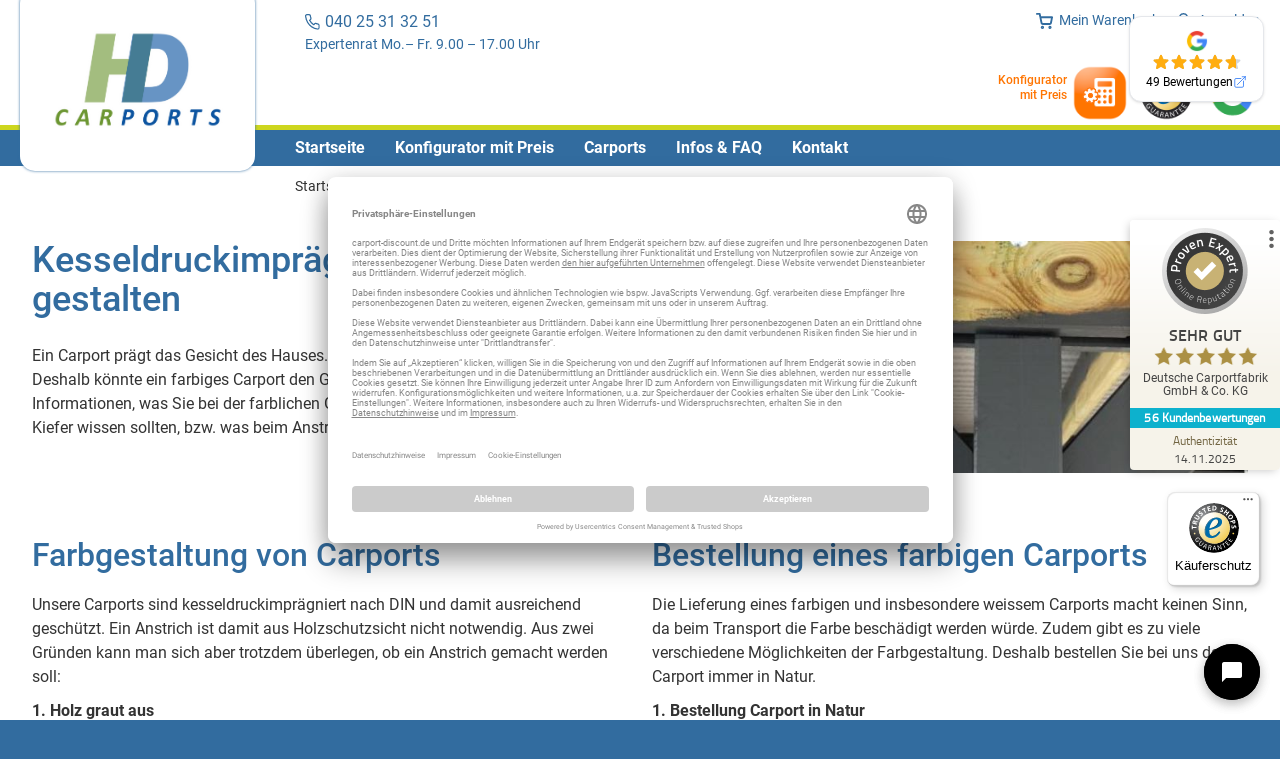

--- FILE ---
content_type: text/html; charset=UTF-8
request_url: https://www.carport-discount.de/infos/farbige-weisse-carports.html
body_size: 21739
content:
<!doctype html>
<html lang="de">
    <head >
        <script>
    var LOCALE = 'de\u002DDE';
    var BASE_URL = 'https\u003A\u002F\u002Fwww.carport\u002Ddiscount.de\u002F';
    var require = {
        'baseUrl': 'https\u003A\u002F\u002Fwww.carport\u002Ddiscount.de\u002Fstatic\u002Fversion1768223189\u002Ffrontend\u002FJustselling\u002Fdefault\u002Fde_DE'
    };</script><script type="text&#x2F;javascript">var OX_MOBILE = 0,
OX_PHOTOSWIPE = 1,
OX_CATALOG_AJAX = 1,
OX_WAYPOINTS = 0,
OX_OWL_DISABLE = 0,
OX_OWL_OBS_DISABLE = false;</script>        <meta charset="utf-8"/>
<meta name="title" content="Wichtige Tipps für Carport in Weiß oder in anderer Farbe"/>
<meta name="description" content="Sie wollen ein weisses oder farbiges Carport? Hier erhalten Sie die wichtigsten Tipps wenn Sie ein farbiges Carport oder ein Carport in Weiß haben wollen."/>
<meta name="robots" content="INDEX,FOLLOW"/>
<meta name="viewport" content="width=device-width, initial-scale=1"/>
<meta name="format-detection" content="telephone=no"/>
<title>Wichtige Tipps für Carport in Weiß oder in anderer Farbe</title>
                <link rel="stylesheet" type="text/css" media="all" href="https://www.carport-discount.de/static/version1768223189/_cache/merged/f810eeb03897eed8e7b932e730e1272c.min.css" />
<link rel="stylesheet" type="text/css" media="screen and (min-width: 768px)" href="https://www.carport-discount.de/static/version1768223189/frontend/Justselling/default/de_DE/css/styles-l.min.css" />
<link rel="stylesheet" type="text/css" media="print" href="https://www.carport-discount.de/static/version1768223189/frontend/Justselling/default/de_DE/css/print.min.css" />
<script type="text/javascript" src="https://www.carport-discount.de/static/version1768223189/_cache/merged/e56f217eac98c954e771adf86a57226a.js"></script>
<link rel="canonical" href="https://www.carport-discount.de/infos/farbige-weisse-carports.html" />
<link rel="icon" type="image/x-icon" href="https://www.carport-discount.de/media/favicon/websites/8/hd_carports_favicon3.gif" />
<link rel="shortcut icon" type="image/x-icon" href="https://www.carport-discount.de/media/favicon/websites/8/hd_carports_favicon3.gif" />
<meta name="google-site-verification" content="M8IrNaIQ9fqeQxH7l4AD5xlAX4W7lTn-08wJlTAOO8o" />
<meta name="msvalidate.01" content="FD382A2644E9BE3C4DC79AED6C281296" />
<!--39c9576049bb303dbdda5653d3061b0c-->

<script>
(function (w, d, t, u, i) {
        w.aiChat = w.aiChat || function () {
            (w.aiChat.q = w.aiChat.q || []).push(arguments);
        };
        var s = d.createElement(t);
        s.async = true;
        s.src = u;
        s.onload = function () {
            w.aiChat('init', {id: i});
        };
        d.head.appendChild(s);
    })(window, document, 'script', 'https://ulteh.de/js/chat-widget.js', '3pu3yvxhE2wZYJMASS4s6');
</script>
        
<!-- Google Tag Manager by MagePal -->
<script>window.dataLayer = window.dataLayer || [];</script>


<script type="text/x-magento-init">
    {
        "*": {
            "magepalGtmDatalayer": {
                "isCookieRestrictionModeEnabled": 0,
                "currentWebsite": 8,
                "cookieName": "user_allowed_save_cookie",
                "dataLayer": "dataLayer",
                "accountId": "GTM-P89WVRP",
                "data": [{"ecommerce":{"currencyCode":"EUR"},"pageType":"catalog_category_view","list":"category"},{"event":"categoryPage","category":{"id":"687","name":"Farbiges oder weisses Carport","path":"Infos & FAQ > Farbiges oder weisses Carport"}},{"event":"allPage"},{"event":"catalogCategoryViewPage"}],
                "isGdprEnabled": 0,
                "gdprOption": 0,
                "addJsInHeader": 0,
                "containerCode": ""
            }
        }
    }
</script>
<!-- End Google Tag Manager by MagePal -->


    <script type="text/x-magento-init">
        {
            "*": {
                "Magento_PageCache/js/form-key-provider": {
                    "isPaginationCacheEnabled":
                        0                }
            }
        }
    </script>
    <link rel="preconnect" href="//app.usercentrics.eu">
    <link rel="preconnect" href="//api.usercentrics.eu">
    <link rel="preload" href="//app.usercentrics.eu/browser-ui/latest/loader.js" as="script">
    <script id="usercentrics-cmp" data-settings-id="6o44pls8y" data-language="de" src="https://app.usercentrics.eu/browser-ui/latest/loader.js" async> </script>



					<link href="https://www.carport-discount.de/static/version1768223189/frontend/Justselling/default/de_DE/Olegnax_Core/owl.carousel/assets/owl.carousel.min.css" data-onloadcss rel="stylesheet" type="text/css" media="print">
	
        <script type="text&#x2F;javascript">var script = document.createElement('script');
script.src = 'https://integrations.etrusted.com/applications/widget.js/v2';
script.async = true;
script.defer = true;
document.head.appendChild(script);</script><meta name="generator" content="Powered by Slider Revolution 6.6.7.1 - responsive, Mobile-Friendly Slider Plugin with comfortable drag and drop interface." />
<script>function setREVStartSize(t){window.RSIW=void 0===window.RSIW?window.innerWidth:window.RSIW,window.RSIH=void 0===window.RSIH?window.innerHeight:window.RSIH;try{var h=0===(h=document.getElementById(t.c).parentNode.offsetWidth)||isNaN(h)||"fullwidth"==t.l||"fullwidth"==t.layout?window.RSIW:h;if(t.tabw=void 0===t.tabw?0:parseInt(t.tabw),t.thumbw=void 0===t.thumbw?0:parseInt(t.thumbw),t.tabh=void 0===t.tabh?0:parseInt(t.tabh),t.thumbh=void 0===t.thumbh?0:parseInt(t.thumbh),t.tabhide=void 0===t.tabhide?0:parseInt(t.tabhide),t.thumbhide=void 0===t.thumbhide?0:parseInt(t.thumbhide),t.mh=void 0===t.mh||""==t.mh||"auto"===t.mh?0:parseInt(t.mh,0),"fullscreen"===t.layout||"fullscreen"===t.l)d=Math.max(t.mh,window.RSIH);else{for(var e in t.gw=Array.isArray(t.gw)?t.gw:[t.gw],t.rl)void 0!==t.gw[e]&&0!==t.gw[e]||(t.gw[e]=t.gw[e-1]);for(var e in t.gh=void 0===t.el||""===t.el||Array.isArray(t.el)&&0==t.el.length?t.gh:t.el,t.gh=Array.isArray(t.gh)?t.gh:[t.gh],t.rl)void 0!==t.gh[e]&&0!==t.gh[e]||(t.gh[e]=t.gh[e-1]);var i,a=new Array(t.rl.length),r=0;for(e in t.tabw=t.tabhide>=h?0:t.tabw,t.thumbw=t.thumbhide>=h?0:t.thumbw,t.tabh=t.tabhide>=h?0:t.tabh,t.thumbh=t.thumbhide>=h?0:t.thumbh,t.rl)a[e]=t.rl[e]<window.RSIW?0:t.rl[e];for(e in i=a[0],a)i>a[e]&&0<a[e]&&(i=a[e],r=e);var w=h>t.gw[r]+t.tabw+t.thumbw?1:(h-(t.tabw+t.thumbw))/t.gw[r],d=t.gh[r]*w+(t.tabh+t.thumbh)}w=document.getElementById(t.c);null!==w&&w&&(w.style.height=d+"px"),null!==(w=document.getElementById(t.c+"_wrapper"))&&w&&(w.style.height=d+"px",w.style.display="block")}catch(t){console.log("Failure at Presize of Slider:"+t)}};</script>
    </head>
    <body data-container="body"
          data-mage-init='{"loaderAjax": {}, "loader": { "icon": "https://www.carport-discount.de/static/version1768223189/frontend/Justselling/default/de_DE/images/loader-2.gif"}}'
        id="html-body" class="page-products categorypath-infos-farbige-weisse-carports category-farbige-weisse-carports catalog-category-view page-layout-1column">
        
<!-- Google Tag Manager by MagePal -->
<noscript><iframe src="//www.googletagmanager.com/ns.html?id=GTM-P89WVRP"
height="0" width="0" style="display:none;visibility:hidden"></iframe></noscript>
<!-- End Google Tag Manager by MagePal -->
<script>
    (function (w, d, t, u, i) {
        w.aiChat = w.aiChat || function () {
            (w.aiChat.q = w.aiChat.q || []).push(arguments);
        };
        var s = d.createElement(t);
        s.async = true;
        s.src = u;
        s.onload = function () {
            w.aiChat('init', {id: i});
        };
        d.head.appendChild(s);
    })(window, document, 'script', 'https://ulteh.de/js/chat-widget.js', '3pu3yvxhE2wZYJMASS4s6');
</script>

<script type="text/x-magento-init">
    {
        "*": {
            "Magento_PageBuilder/js/widget-initializer": {
                "config": {"[data-content-type=\"slider\"][data-appearance=\"default\"]":{"Magento_PageBuilder\/js\/content-type\/slider\/appearance\/default\/widget":false},"[data-content-type=\"map\"]":{"Magento_PageBuilder\/js\/content-type\/map\/appearance\/default\/widget":false},"[data-content-type=\"row\"]":{"Magento_PageBuilder\/js\/content-type\/row\/appearance\/default\/widget":false},"[data-content-type=\"tabs\"]":{"Magento_PageBuilder\/js\/content-type\/tabs\/appearance\/default\/widget":false},"[data-content-type=\"slide\"]":{"Magento_PageBuilder\/js\/content-type\/slide\/appearance\/default\/widget":{"buttonSelector":".pagebuilder-slide-button","showOverlay":"hover","dataRole":"slide"}},"[data-content-type=\"banner\"]":{"Magento_PageBuilder\/js\/content-type\/banner\/appearance\/default\/widget":{"buttonSelector":".pagebuilder-banner-button","showOverlay":"hover","dataRole":"banner"}},"[data-content-type=\"buttons\"]":{"Magento_PageBuilder\/js\/content-type\/buttons\/appearance\/inline\/widget":false},"[data-content-type=\"products\"][data-appearance=\"carousel\"]":{"Magento_PageBuilder\/js\/content-type\/products\/appearance\/carousel\/widget":false}},
                "breakpoints": {"desktop":{"label":"Desktop","stage":true,"default":true,"class":"desktop-switcher","icon":"Magento_PageBuilder::css\/images\/switcher\/switcher-desktop.svg","conditions":{"min-width":"1024px"},"options":{"products":{"default":{"slidesToShow":"5"}}}},"tablet":{"conditions":{"max-width":"1024px","min-width":"768px"},"options":{"products":{"default":{"slidesToShow":"4"},"continuous":{"slidesToShow":"3"}}}},"mobile":{"label":"Mobile","stage":true,"class":"mobile-switcher","icon":"Magento_PageBuilder::css\/images\/switcher\/switcher-mobile.svg","media":"only screen and (max-width: 767px)","conditions":{"max-width":"767px","min-width":"640px"},"options":{"products":{"default":{"slidesToShow":"3"}}}},"mobile-small":{"conditions":{"max-width":"640px"},"options":{"products":{"default":{"slidesToShow":"2"},"continuous":{"slidesToShow":"1"}}}}}            }
        }
    }
</script>

<script type="text/x-magento-init">
    {
        "*": {
            "mage/cookies": {
                "expires": null,
                "path": "\u002F",
                "domain": ".www.carport\u002Ddiscount.de",
                "secure": true,
                "lifetime": "3600"
            }
        }
    }
</script>
    <noscript>
        <div class="message global noscript">
            <div class="content">
                <p>
                    <strong>JavaScript scheint in Ihrem Browser deaktiviert zu sein.</strong>
                    <span>
                        Um unsere Website in bester Weise zu erfahren, aktivieren Sie Javascript in Ihrem Browser.                    </span>
                </p>
            </div>
        </div>
    </noscript>

<script>
    window.cookiesConfig = window.cookiesConfig || {};
    window.cookiesConfig.secure = true;
</script><script>    require.config({
        map: {
            '*': {
                wysiwygAdapter: 'mage/adminhtml/wysiwyg/tiny_mce/tinymceAdapter'
            }
        }
    });</script><script>    require.config({
        paths: {
            googleMaps: 'https\u003A\u002F\u002Fmaps.googleapis.com\u002Fmaps\u002Fapi\u002Fjs\u003Fv\u003D3.56\u0026key\u003D'
        },
        config: {
            'Magento_PageBuilder/js/utils/map': {
                style: '',
            },
            'Magento_PageBuilder/js/content-type/map/preview': {
                apiKey: '',
                apiKeyErrorMessage: 'You\u0020must\u0020provide\u0020a\u0020valid\u0020\u003Ca\u0020href\u003D\u0027https\u003A\u002F\u002Fwww.carport\u002Ddiscount.de\u002Fadminhtml\u002Fsystem_config\u002Fedit\u002Fsection\u002Fcms\u002F\u0023cms_pagebuilder\u0027\u0020target\u003D\u0027_blank\u0027\u003EGoogle\u0020Maps\u0020API\u0020key\u003C\u002Fa\u003E\u0020to\u0020use\u0020a\u0020map.'
            },
            'Magento_PageBuilder/js/form/element/map': {
                apiKey: '',
                apiKeyErrorMessage: 'You\u0020must\u0020provide\u0020a\u0020valid\u0020\u003Ca\u0020href\u003D\u0027https\u003A\u002F\u002Fwww.carport\u002Ddiscount.de\u002Fadminhtml\u002Fsystem_config\u002Fedit\u002Fsection\u002Fcms\u002F\u0023cms_pagebuilder\u0027\u0020target\u003D\u0027_blank\u0027\u003EGoogle\u0020Maps\u0020API\u0020key\u003C\u002Fa\u003E\u0020to\u0020use\u0020a\u0020map.'
            },
        }
    });</script><script>
    require.config({
        shim: {
            'Magento_PageBuilder/js/utils/map': {
                deps: ['googleMaps']
            }
        }
    });</script>
    <script type="text/x-magento-init">
        {
            "*": {
                "Amasty_InvisibleCaptcha/js/action/am-recaptcha-configure": {
                    "formsToProtect": "form\u005Baction\u002A\u003D\u0022customer\u002Faccount\u002Fcreatepost\u0022\u005D,form\u005Baction\u002A\u003D\u0022customer\u002Faccount\u002FloginPost\u0022\u005D,form\u005Baction\u002A\u003D\u0022customer\u002Faccount\u002Fforgotpasswordpost\u0022\u005D,form\u005Baction\u002A\u003D\u0022customer\u002Faccount\u002Fresetpasswordpost\u0022\u005D,form\u005Baction\u002A\u003D\u0022amasty_customform\u002Fform\u002Fsubmit\u0022\u005D",
                    "isEnabledOnPayments": "",
                    "checkoutRecaptchaValidateUrl": "https://www.carport-discount.de/amcapthca/checkout/validate/",
                    "invisibleCaptchaCustomForm": "1",
                    "recaptchaConfig": {
                        "lang": "",
                        "theme": "light",
                        "badge": "bottomright",
                        "sitekey": "6LeW87AZAAAAAB1cbmRajHlUSefiR8lHR3JTg7W2",
                        "size": "invisible",
                        "isInvisible": true,
                        "recaptchaVersion": 3                    },
                    "reCaptchaErrorMessage": "Beweisen Sie, dass Sie ein Mensch sind."
                 }
            }
        }
    </script>

            <script>
            // Fix to prevent 'no reCaptcha Token' error while slow site loading.
            // Submit button should catch am-captcha.js initialization8 first
            (function () {
                if (document.readyState === 'loading') {
                    document.addEventListener('DOMContentLoaded', onReadyStateListener);
                } else {
                    onReadyState();
                }

                function onReadyStateListener() {
                    onReadyState();
                }

                function onReadyState (formsOnPage) {
                    if (typeof formsOnPage === 'undefined') {
                        let formsToProtect = "form\u005Baction\u002A\u003D\u0022customer\u002Faccount\u002Fcreatepost\u0022\u005D,form\u005Baction\u002A\u003D\u0022customer\u002Faccount\u002FloginPost\u0022\u005D,form\u005Baction\u002A\u003D\u0022customer\u002Faccount\u002Fforgotpasswordpost\u0022\u005D,form\u005Baction\u002A\u003D\u0022customer\u002Faccount\u002Fresetpasswordpost\u0022\u005D,form\u005Baction\u002A\u003D\u0022amasty_customform\u002Fform\u002Fsubmit\u0022\u005D";
                        let forms = formsToProtect.split(',');

                        formsOnPage = [];
                        forms.forEach(form => {
                            let existingForm = form ? document.querySelectorAll(form) : [];

                            if (existingForm.length) {
                                formsOnPage.push(existingForm);
                            }
                        })
                    }

                    formsOnPage.forEach(form => {
                        let submit = form[0].querySelector('[type="submit"]');
                        if (submit) {
                            let isAlreadyDisabled = submit.getAttribute('disabled');

                            if (!isAlreadyDisabled) {
                                submit.setAttribute('disabled', true);
                                submit.setAttribute('am-captcha-protect', true);
                            }
                        }
                    })
                }

                                window.addEventListener('amform-elements-rendered', function (event) {
                    onReadyState([event.detail.form]);
                });
                window.addEventListener('am-recaptcha-submit-event', function (event) {
                    onReadyState([event.detail.form]);
                });
                            })();
        </script>
    
<!-- Start DataLayer by MagePal -->
<script type="text/x-magento-init">
    {
        "*": {
            "magepalDataLayer": {
                "dataLayer": "dataLayer"
            }
        }
    }
</script>
<!-- Start DataLayer by MagePal  -->
    <div id="magenest-popup"
         class="popup-wrapper"
         style="display: none;"
         data-mage-init='{"Magenest_Popup/js/popup": { "dataPopup": {
    "class": "popup-default-1",
    "url_check_cookie": "https://www.carport-discount.de/magenest_popup/popup/checkCookie/",
    "url_close_popup": "https://www.carport-discount.de/magenest_popup/popup/closePopup/",
    "lifetime": 86400
}}}'>
    </div>
    <script>
        require([
            'jquery',
            'mage/url'
        ],function ($,urlBuilder) {
            $(document).ready(function () {
                var interval, interval_close, count = 0;
                // Create a cookie
                function createCookie(name, value, days, sessionOnly) {

                    var expires = "";

                    if(sessionOnly) {
                        expires = "; expires=0"
                    }else if(days) {
                        var date = new Date();
                        date.setTime(date.getTime() + (days * 1000));
                        expires = "; expires=" + date.toGMTString();
                    }

                    document.cookie = name + "=" + value + expires + "; path=/";
                }
                // Get the value of a cookie
                function getCookie(name) {
                    var nameEQ = name + "=";
                    var ca = document.cookie.split(";");
                    for(var i = 0; i < ca.length; i++) {
                        var c = ca[i];
                        while (c.charAt(0) == " ") c = c.substring(1, c.length);
                        if (c.indexOf(nameEQ) === 0) return c.substring(nameEQ.length, c.length);
                    }
                    return null;
                }
                // Delete a cookie
                function eraseCookie(name) {
                    createCookie(name, "", -1);
                }
                //check show popup
                function checkShowPopup() {
                    var self = this,
                        dataPopup = {
    "class": "popup-default-1",
    "url_check_cookie": "https://www.carport-discount.de/magenest_popup/popup/checkCookie/",
    "url_close_popup": "https://www.carport-discount.de/magenest_popup/popup/closePopup/",
    "lifetime": 86400
},
                        styles = $("#bio_ep").attr('style'),
                        open_popup = -1;
                    if(typeof styles !== 'undefined')
                        open_popup = styles.search("display: block;");
                    if(open_popup >= 0){
                        var popup_id = dataPopup.popup_id,
                            url_check_cookie = dataPopup.url_check_cookie,
                            payload = {'popup_id': popup_id, 'form_key': $.mage.cookies.get('form_key')};
                        clearInterval(interval);
                        $.ajax({
                            url: urlBuilder.build(url_check_cookie),
                            type: 'GET',
                            data: payload,
                            contentType: 'json',
                            /** @inheritdoc */
                            success: function (response) {
                            }
                        });
                    }
                }
                function closePopup() {
                    $('#bio_ep_close, #yesbutton, #no-button').click(function () {
                        var dataPopup = {
    "class": "popup-default-1",
    "url_check_cookie": "https://www.carport-discount.de/magenest_popup/popup/checkCookie/",
    "url_close_popup": "https://www.carport-discount.de/magenest_popup/popup/closePopup/",
    "lifetime": 86400
};
                        clearInterval(interval_close);
                        $('#bio_ep_close').attr('style','display: none;');
                        $('#bio_ep').attr('style','display: none;');
                        $('#bio_ep_bg').attr('style','display: none;background-color:transparent;opacity: 1;');
                        // Set body overflow back to default to show scrollbars
                        document.body.style.overflow = "visible";
                        var popup_id = dataPopup.popup_id,
                            url_close_popup = dataPopup.url_close_popup,
                            payload = {'popup_id': popup_id, 'form_key': $.mage.cookies.get('form_key'), 'flag':count};
                        count++;
                        var enable_cookie = dataPopup.enable_cookie_lifetime;
                        if(enable_cookie == 1){
                            var cookie_lifetime = dataPopup.lifetime,
                                cookies = getCookie('magenest_cookie_popup'),
                                date = new Date();
                                date.setTime(date.getTime());
                                values = {};

                            if(cookies != null && cookies != ""){
                                var cookieArr = JSON.parse(cookies);
                                values = cookieArr;
                                if(typeof cookieArr.popup_id !== 'undefined' || cookieArr.popup_id != null){
                                    cookieArr.popup_id = date.getTime();
                                    values = cookieArr;
                                }else{
                                    values[popup_id] = date.getTime();
                                }
                            }else{
                                values[popup_id] = date.getTime();
                            }
                            eraseCookie('magenest_cookie_popup');
                            createCookie('magenest_cookie_popup',JSON.stringify(values),cookie_lifetime);
                        }
                        $.ajax({
                            url: urlBuilder.build(url_close_popup),
                            type: 'GET',
                            data: payload,
                            contentType: 'json',
                            /** @inheritdoc */
                            success: function (response) {
                            }
                        });
                    });
                    $('#nobutton').click(function () {
                        window.open('https://www.google.com/', '_self', '');
                    });
                }
                interval = setInterval(checkShowPopup,1000);
                interval_close = setInterval(closePopup,1000);
            });
        });
    </script>
    <div class="page-wrapper"><header class="page-header"><div class="panel wrapper"><div class="panel header"><div data-content-type="html" data-appearance="default" data-element="main" data-decoded="true"><div class="top-header-block"><img src='[data-uri]'/>040 25 31 32 51 &nbsp;<small>Expertenrat Mo.– Fr. 9.00 – 17.00 Uhr</small></div></div><ul class="header links"><li class="link authorization-link" data-label="oder">
    <a href="https://www.carport-discount.de/customer/account/login/"        >
        <div class="icons user-icon"></div>
        <span>Anmelden</span>
    </a>
</li>

    </ul>
<div data-block="minicart" class="minicart-wrapper">
    <a class="action showcart" href="https://www.carport-discount.de/checkout/cart/"
       data-bind="scope: 'minicart_content'">
        <div class="icons cart-icon"></div>
        <span class="text">Mein Warenkorb</span>
        <span class="counter qty empty"
              data-bind="css: { empty: !!getCartParam('summary_count') == false && !isLoading() },
               blockLoader: isLoading">
            <span class="counter-number"><!-- ko text: getCartParam('summary_count') --><!-- /ko --></span>
            <span class="counter-label">
            <!-- ko if: getCartParam('summary_count') -->
                <!-- ko text: getCartParam('summary_count') --><!-- /ko -->
                <!-- ko i18n: 'items' --><!-- /ko -->
                <!-- /ko -->
            </span>
        </span>
    </a>
            <div class="block block-minicart"
             data-role="dropdownDialog"
             data-mage-init='{"dropdownDialog":{
                "appendTo":"[data-block=minicart]",
                "triggerTarget":".showcart",
                "timeout": "2000",
                "closeOnMouseLeave": false,
                "closeOnEscape": true,
                "triggerClass":"active",
                "parentClass":"active",
                "buttons":[]}}'>
            <div id="minicart-content-wrapper" data-bind="scope: 'minicart_content'">
                <!-- ko template: getTemplate() --><!-- /ko -->
            </div>
                    </div>
        <script>window.checkout = {"shoppingCartUrl":"https:\/\/www.carport-discount.de\/checkout\/cart\/","checkoutUrl":"https:\/\/www.carport-discount.de\/checkout\/","updateItemQtyUrl":"https:\/\/www.carport-discount.de\/checkout\/sidebar\/updateItemQty\/","removeItemUrl":"https:\/\/www.carport-discount.de\/checkout\/sidebar\/removeItem\/","imageTemplate":"Magento_Catalog\/product\/image_with_borders","baseUrl":"https:\/\/www.carport-discount.de\/","minicartMaxItemsVisible":3,"websiteId":"8","maxItemsToDisplay":10,"storeId":"11","storeGroupId":"9","agreementIds":["1","2"],"payPalBraintreeClientToken":"","customerLoginUrl":"https:\/\/www.carport-discount.de\/customer\/account\/login\/","isRedirectRequired":false,"autocomplete":"off","captcha":{"user_login":{"isCaseSensitive":false,"imageHeight":50,"imageSrc":"","refreshUrl":"https:\/\/www.carport-discount.de\/captcha\/refresh\/","isRequired":false,"timestamp":1768428040}}}</script>    <script type="text/x-magento-init">
    {
        "[data-block='minicart']": {
            "Magento_Ui/js/core/app": {"components":{"minicart_content":{"children":{"subtotal.container":{"children":{"subtotal":{"children":{"subtotal.totals":{"config":{"display_cart_subtotal_incl_tax":1,"display_cart_subtotal_excl_tax":0,"template":"Magento_Tax\/checkout\/minicart\/subtotal\/totals"},"children":{"subtotal.totals.msrp":{"component":"Magento_Msrp\/js\/view\/checkout\/minicart\/subtotal\/totals","config":{"displayArea":"minicart-subtotal-hidden","template":"Magento_Msrp\/checkout\/minicart\/subtotal\/totals"}}},"component":"Magento_Tax\/js\/view\/checkout\/minicart\/subtotal\/totals"}},"component":"uiComponent","config":{"template":"Magento_Checkout\/minicart\/subtotal"}}},"component":"uiComponent","config":{"displayArea":"subtotalContainer"}},"item.renderer":{"component":"Magento_Checkout\/js\/view\/cart-item-renderer","config":{"displayArea":"defaultRenderer","template":"Magento_Checkout\/minicart\/item\/default"},"children":{"item.image":{"component":"Magento_Catalog\/js\/view\/image","config":{"template":"Magento_Catalog\/product\/image","displayArea":"itemImage"}},"checkout.cart.item.price.sidebar":{"component":"uiComponent","config":{"template":"Magento_Checkout\/minicart\/item\/price","displayArea":"priceSidebar"}}}},"extra_info":{"component":"uiComponent","config":{"displayArea":"extraInfo"},"children":{"paypal_braintree_message":{"component":"PayPal_Braintree\/js\/messages\/mini-cart"}}},"promotion":{"component":"uiComponent","config":{"displayArea":"promotion"}}},"config":{"itemRenderer":{"default":"defaultRenderer","simple":"defaultRenderer","virtual":"defaultRenderer"},"template":"Magento_Checkout\/minicart\/content"},"component":"Magento_Checkout\/js\/view\/minicart"}},"types":[]}        },
        "*": {
            "Magento_Ui/js/block-loader": "https\u003A\u002F\u002Fwww.carport\u002Ddiscount.de\u002Fstatic\u002Fversion1768223189\u002Ffrontend\u002FJustselling\u002Fdefault\u002Fde_DE\u002Fimages\u002Floader\u002D1.gif"
        }
    }
    </script>
</div>
<a class="action skip contentarea"
   href="#contentarea">
    <span>
        Direkt zum Inhalt    </span>
</a>
</div></div><div class="header content"><a
    class="logo"
    href="https://www.carport-discount.de/"
    title="Carport-Discount.de"
    aria-label="store logo">
    <img src="https://www.carport-discount.de/media/logo/websites/8/logo_hd_carports_mit_rand.png"
         title="Carport-Discount.de"
         alt="Carport-Discount.de"
        width="170"            />
</a>
<span data-action="toggle-nav" class="action nav-toggle"><span>Navigation umschalten</span></span>

<a href="#0" class="cd-top">Top</a>
<script type="text/x-magento-init">
{
    "*": {
        "Magento_Ui/js/core/app": {
            "components": {
                "back-to-top": {
                    "component": "Justselling_Carport/js/back-to-top"
                }
             }
        }
    }
}
</script>
<div class="header-icons" data-content-type="html" data-appearance="default" data-element="main" data-decoded="true"><div class="header-icon calculator"><div class="text">Konfigurator<br>mit Preis</div><div class="calculator-animation"><img src="https://www.carport-discount.de/media/wysiwyg/header/calculator.png" alt="Konfiguration mit Preis" class="calculator-img"/><img src="https://www.carport-discount.de/media/wysiwyg/header/zahnrad.png" alt="Konfiguration mit Preis" class="gear-img" /></div></div>
<div class="header-icon"><img src="https://www.carport-discount.de/media/wysiwyg/header/trusted-shops.png" alt="Trusted Shops" /></div>
<div class="header-icon"><img src="https://www.carport-discount.de/media/wysiwyg/header/google.png" alt="Google" /></div></div></div></header>    <div class="sections nav-sections">
                <div class="section-items nav-sections-items"
             data-mage-init='{"tabs":{"openedState":"active"}}'>
                                            <div class="section-item-title nav-sections-item-title"
                     data-role="collapsible">
                    <a class="nav-sections-item-switch"
                       data-toggle="switch" href="#store.menu">
                        Menü                    </a>
                </div>
                <div class="section-item-content nav-sections-item-content"
                     id="store.menu"
                     data-role="content">
                    
    <nav class="navigation" data-action="navigation">
        <ul data-mage-init='{"menu":{"responsive":true, "expanded":true, "position":{"my":"left top","at":"left bottom"}}}'>
            <li  class="level0 nav-1 first level-top"><a href="https://www.carport-discount.de/"  class="level-top" ><span>Startseite</span></a></li><li  class="level0 nav-2 category-item level-top"><a href="https://www.carport-discount.de/konfigurator.html"  class="level-top" ><span>Konfigurator mit Preis</span></a></li><li  class="level0 nav-3 category-item level-top"><a href="https://www.carport-discount.de/carports.html"  class="level-top" ><span>Carports</span></a></li><li  class="level0 nav-4 category-item level-top"><a href="https://www.carport-discount.de/infos.html"  class="level-top" ><span>Infos &amp; FAQ</span></a></li><li  class="level0 nav-5 category-item last level-top"><a href="https://www.carport-discount.de/kontakt.html"  class="level-top" ><span>Kontakt</span></a></li>                    </ul>
    </nav>
                </div>
                                            <div class="section-item-title nav-sections-item-title"
                     data-role="collapsible">
                    <a class="nav-sections-item-switch"
                       data-toggle="switch" href="#store.links">
                        Konto                    </a>
                </div>
                <div class="section-item-content nav-sections-item-content"
                     id="store.links"
                     data-role="content">
                    <!-- Account links -->                </div>
                                    </div>
    </div>
<main id="maincontent" class="page-main"><div class="breadcrumbs">
    <ul class="items">
                    <li class="item home">
                            <a href="https://www.carport-discount.de/"
                   title="Zur Homepage">
                    Startseite                </a>
                        </li>
                    <li class="item category313">
                            <a href="https://www.carport-discount.de/infos.html"
                   title="">
                    Infos &amp; FAQ                </a>
                        </li>
                    <li class="item category687">
                            <strong>Farbiges oder weisses Carport</strong>
                        </li>
            </ul>
</div>
<a id="contentarea" tabindex="-1"></a>
<div class="page messages"><div data-placeholder="messages"></div>
<div data-bind="scope: 'messages'">
    <!-- ko if: cookieMessagesObservable() && cookieMessagesObservable().length > 0 -->
    <div aria-atomic="true" role="alert" class="messages" data-bind="foreach: {
        data: cookieMessagesObservable(), as: 'message'
    }">
        <div data-bind="attr: {
            class: 'message-' + message.type + ' ' + message.type + ' message',
            'data-ui-id': 'message-' + message.type
        }">
            <div data-bind="html: $parent.prepareMessageForHtml(message.text)"></div>
        </div>
    </div>
    <!-- /ko -->

    <div aria-atomic="true" role="alert" class="messages" data-bind="foreach: {
        data: messages().messages, as: 'message'
    }, afterRender: purgeMessages">
        <div data-bind="attr: {
            class: 'message-' + message.type + ' ' + message.type + ' message',
            'data-ui-id': 'message-' + message.type
        }">
            <div data-bind="html: $parent.prepareMessageForHtml(message.text)"></div>
        </div>
    </div>
</div>

<script type="text/x-magento-init">
    {
        "*": {
            "Magento_Ui/js/core/app": {
                "components": {
                        "messages": {
                            "component": "Magento_Theme/js/view/messages"
                        }
                    }
                }
            }
    }
</script>
</div><div class="category-view">    <div class="category-description">
                            <style>#html-body [data-pb-style=V05LMFH]{justify-content:flex-start;display:flex;flex-direction:column;background-position:left top;background-size:cover;background-repeat:no-repeat;background-attachment:scroll}</style><div data-content-type="row" data-appearance="contained" data-element="main"><div data-enable-parallax="0" data-parallax-speed="0.5" data-background-images="{}" data-background-type="image" data-video-loop="true" data-video-play-only-visible="true" data-video-lazy-load="true" data-video-fallback-src="" data-element="inner" data-pb-style="V05LMFH"><div data-content-type="html" data-appearance="default" data-element="main" data-decoded="true"><div class="grid-container cms-box-grid">
<br>

<div class="grid12-7">
<h1>Kesseldruckimprägniertes Carport farbig gestalten</h1>
<p>Ein Carport prägt das Gesicht des Hauses. Nicht immer ist ein Holz Naturton optisch passend. Deshalb könnte ein farbiges Carport den Gesamteindruck deutlich verbessern. Wir geben Ihnen Informationen, was Sie bei der farblichen Gestaltung eines Carports aus kesseldruckimrägnierter Kiefer wissen sollten, bzw. was beim Anstrich des Carports beachtet werden muß.</p>
</div>

<div class="grid12-5"><img src="https://www.carport-discount.de/media/wysiwyg/cdc/i/farbiges_carport.jpg" alt="Kesseldruckimprägniertes Carport farbig gestalten" />
</div>

<div class="clearer">&nbsp;</div>
<p>&nbsp;</p>

<div class="grid12-6">
<h2>Farbgestaltung von Carports</h2>
<p>Unsere Carports sind kesseldruckimprägniert nach DIN und damit ausreichend geschützt. Ein Anstrich ist damit aus Holzschutzsicht nicht notwendig. Aus zwei Gründen kann man sich aber trotzdem überlegen, ob ein Anstrich gemacht werden soll:</p>
<p><b>1. Holz graut aus</b><br>
Das kesseldruckimprägnierte Holz ist zunächst grünlich im Ton. Das liegt an den Pigmenten in der Kesseldruckimprägnierung. Der Grünton verblasst nach einer Weile etwas. Das Holz bekommt dann eher einen Beige-Orange-Ton. An den Stellen, wo Sonnenlicht (und damit UV-Strahlen) auf das Holz trifft werden diese Pigmente zerstört. Das hat keinen Einfluss auf die Haltbarkeit des Holzes, aber auf den Farbton. An diesen Stellen ergraut das Holz.</p>
<p><b>2. Farbliche Anpassung an Umgebung</b><br>
Wenn Fenster und Zaun Weiss sind, dann sieht es einfach besser aus, wenn auch das Carport farblich korrespondiert.</p>
</div>

<div class="grid12-6">
<h2>Bestellung eines farbigen Carports</h2>
<p>Die Lieferung eines farbigen und insbesondere weissem Carports macht keinen Sinn, da beim Transport die Farbe beschädigt werden würde. Zudem gibt es zu viele verschiedene Möglichkeiten der Farbgestaltung. Deshalb bestellen Sie bei uns das Carport immer in Natur.</p>
<p><b>1. Bestellung Carport in Natur</b><br>
Bestellen Sie das Carport in Kiefer, kesseldruckimprägniert. Ein vorgestrichenes oder farblich bearbeietetes Carport ab Werk gibt es nicht.</p>
<p><b>2. Kauf der Holzfarbe bzw. Holzlasur</b><br>
Es gibt viele verschiedene Holzanstriche, die alle Ihre Vor- & Nachteile haben oder einen bestimmten, gewünschten Look. Kaufen Sie im Baumarkt, Fachhandel oder Online die Holzfarbe Ihrer Wahl. Weiter unten auf der Seite finden Sie Tipps zu verschiedenen Anstrichen und Ihrer Verarbeitung.</p>
<p><b>3. Anstrich</b><br>
Je nach Carport und Farbe gibt es verschiedene Tipps zum Anstrich. Weitere Infos finden Sie unten.</p>
</div>

<div class="clearer">&nbsp;</div>
<p>&nbsp;</p>

<div class="grid12-12">
<h2>Möglichkeiten der Farblichen Gestaltung von Carports</h2>
</div>

<div class="grid12-4">
<h3>Farbe Transparent (Holzlasur)</h3>
<img title="Holzlasur transparent f&uuml;r Carports" src="https://www.carport-discount.de/media/wysiwyg/cdc/bi/farbiges_carport_holzlasur.jpg" alt="Carport lasiert" />
<p>Wenn Sie eine Lasur nutzen, dann scheint durch die Farbe die Maserung des Holzes noch durch. Die Farbe ist also nicht 100%ig deckend. </p>
<p><a title="Carport mit Holzlasur behandeln" href="/infos/farbige-weisse-carports/holzlasur.html" target="_self">Detailinfos & Anleitung Holzlasur</a></p>
</div>

<div class="grid12-4">
<h3>Farbe Deckend (Holzfarbe)</h3>
<img src="https://www.carport-discount.de/media/wysiwyg/cdc/i/farbiges_carport_deckend.jpg" alt="" />
<p>Mit deckenden Holzfarben können Sie kräftige Akzente setzen, da es dieseCarport mit deckender Farbe streichen auch in auffälligeren Tönen gibt. Sie haben mehr Farbpigmente, decken zu 100% ab und müssen deshalb auch sorgsamer und gleichmäßiger aufgetragen werden.  </p>
<p><a title="Carport mit Holzschutzfarbe behandeln" href="/infos/farbige-weisse-carports/holzfarbe.html" target="_self">Detailinfos & Anleitung Holzfarbe</a></p>
</div>

<div class="grid12-4">
<h3>Weisses Carport</h3>
<img title="Carport aus Holz weiss behandeln" src="https://www.carport-discount.de/media/wysiwyg/cdc/bi/farbiges_carport_weiss.jpg" alt="Carport Weiss" />
<p>Weisse Carports sind ein Sonderfall von deckendem Holzanstrich.  Es gibt hier aber wichtige Dinge zu beachten. </p>
<p><a title="Carport mit Holzfarbe Weiss streichen" href="/infos/farbige-weisse-carports/holzfarbe-weiss-hell.html" target="_self">Detailinfos & Anleitung weisses Carport</a></p>
</div>

<div class="clearer">&nbsp;</div>
<p>&nbsp;</p>

</div></div></div></div>            </div>
    <div class="category-cms">
            </div>
</div><div class="columns"><div class="column main"><input name="form_key" type="hidden" value="2TzAAv7fB3ifdFji" /><div id="authenticationPopup" data-bind="scope:'authenticationPopup', style: {display: 'none'}">
        <script>window.authenticationPopup = {"autocomplete":"off","customerRegisterUrl":"https:\/\/www.carport-discount.de\/customer\/account\/create\/","customerForgotPasswordUrl":"https:\/\/www.carport-discount.de\/customer\/account\/forgotpassword\/","baseUrl":"https:\/\/www.carport-discount.de\/","customerLoginUrl":"https:\/\/www.carport-discount.de\/customer\/ajax\/login\/"}</script>    <!-- ko template: getTemplate() --><!-- /ko -->
        <script type="text/x-magento-init">
        {
            "#authenticationPopup": {
                "Magento_Ui/js/core/app": {"components":{"authenticationPopup":{"component":"Magento_Customer\/js\/view\/authentication-popup","children":{"messages":{"component":"Magento_Ui\/js\/view\/messages","displayArea":"messages"},"captcha":{"component":"Magento_Captcha\/js\/view\/checkout\/loginCaptcha","displayArea":"additional-login-form-fields","formId":"user_login","configSource":"checkout"}}}}}            },
            "*": {
                "Magento_Ui/js/block-loader": "https\u003A\u002F\u002Fwww.carport\u002Ddiscount.de\u002Fstatic\u002Fversion1768223189\u002Ffrontend\u002FJustselling\u002Fdefault\u002Fde_DE\u002Fimages\u002Floader\u002D1.gif"
                            }
        }
    </script>
</div>
<script type="text/x-magento-init">
    {
        "*": {
            "Magento_Customer/js/section-config": {
                "sections": {"stores\/store\/switch":["*"],"stores\/store\/switchrequest":["*"],"directory\/currency\/switch":["*"],"*":["messages"],"customer\/account\/logout":["*","recently_viewed_product","recently_compared_product","persistent"],"customer\/account\/loginpost":["*","customer"],"customer\/account\/createpost":["*"],"customer\/account\/editpost":["*"],"customer\/ajax\/login":["checkout-data","cart","captcha"],"catalog\/product_compare\/add":["compare-products"],"catalog\/product_compare\/remove":["compare-products"],"catalog\/product_compare\/clear":["compare-products"],"sales\/guest\/reorder":["cart"],"sales\/order\/reorder":["cart"],"checkout\/cart\/add":["cart","directory-data","magepal-gtm-jsdatalayer","magepal-eegtm-jsdatalayer"],"checkout\/cart\/delete":["cart","magepal-gtm-jsdatalayer","magepal-eegtm-jsdatalayer"],"checkout\/cart\/updatepost":["cart","magepal-gtm-jsdatalayer","magepal-eegtm-jsdatalayer"],"checkout\/cart\/updateitemoptions":["cart","magepal-gtm-jsdatalayer","magepal-eegtm-jsdatalayer"],"checkout\/cart\/couponpost":["cart","magepal-gtm-jsdatalayer","customer"],"checkout\/cart\/estimatepost":["cart","magepal-gtm-jsdatalayer"],"checkout\/cart\/estimateupdatepost":["cart","magepal-gtm-jsdatalayer"],"checkout\/onepage\/saveorder":["cart","checkout-data","last-ordered-items","magepal-gtm-jsdatalayer"],"checkout\/sidebar\/removeitem":["cart","magepal-gtm-jsdatalayer","magepal-eegtm-jsdatalayer"],"checkout\/sidebar\/updateitemqty":["cart","magepal-gtm-jsdatalayer","magepal-eegtm-jsdatalayer"],"rest\/*\/v1\/carts\/*\/payment-information":["cart","last-ordered-items","captcha","instant-purchase","magepal-gtm-jsdatalayer"],"rest\/*\/v1\/guest-carts\/*\/payment-information":["cart","captcha","magepal-gtm-jsdatalayer"],"rest\/*\/v1\/guest-carts\/*\/selected-payment-method":["cart","checkout-data","magepal-gtm-jsdatalayer"],"rest\/*\/v1\/carts\/*\/selected-payment-method":["cart","checkout-data","instant-purchase","magepal-gtm-jsdatalayer"],"customer\/address\/*":["instant-purchase"],"customer\/account\/*":["instant-purchase"],"vault\/cards\/deleteaction":["instant-purchase"],"multishipping\/checkout\/overviewpost":["cart"],"paypal\/express\/placeorder":["cart","checkout-data"],"paypal\/payflowexpress\/placeorder":["cart","checkout-data"],"paypal\/express\/onauthorization":["cart","checkout-data"],"persistent\/index\/unsetcookie":["persistent"],"review\/product\/post":["review"],"paymentservicespaypal\/smartbuttons\/placeorder":["cart","checkout-data"],"paymentservicespaypal\/smartbuttons\/cancel":["cart","checkout-data"],"wishlist\/index\/add":["wishlist"],"wishlist\/index\/remove":["wishlist"],"wishlist\/index\/updateitemoptions":["wishlist"],"wishlist\/index\/update":["wishlist"],"wishlist\/index\/cart":["wishlist","cart"],"wishlist\/index\/fromcart":["wishlist","cart"],"wishlist\/index\/allcart":["wishlist","cart"],"wishlist\/shared\/allcart":["wishlist","cart"],"wishlist\/shared\/cart":["cart"],"amasty_cart\/cart\/add":["magepal-eegtm-jsdatalayer"],"amasty_jettheme\/ajax\/addtocart":["magepal-eegtm-jsdatalayer"],"ajaxsuite\/cart\/add":["magepal-eegtm-jsdatalayer"],"newsletter\/subscriber\/new":["customer"],"braintree\/paypal\/placeorder":["cart","checkout-data"],"braintree\/googlepay\/placeorder":["cart","checkout-data"]},
                "clientSideSections": ["checkout-data","cart-data"],
                "baseUrls": ["https:\/\/www.carport-discount.de\/"],
                "sectionNames": ["messages","customer","compare-products","last-ordered-items","cart","directory-data","captcha","instant-purchase","loggedAsCustomer","persistent","review","payments","wishlist","recently_viewed_product","recently_compared_product","product_data_storage","paypal-billing-agreement","paypal-buyer-country","magepal-gtm-jsdatalayer","magepal-eegtm-jsdatalayer"]            }
        }
    }
</script>
<script type="text/x-magento-init">
    {
        "*": {
            "Magento_Customer/js/customer-data": {
                "sectionLoadUrl": "https\u003A\u002F\u002Fwww.carport\u002Ddiscount.de\u002Fcustomer\u002Fsection\u002Fload\u002F",
                "expirableSectionLifetime": 60,
                "expirableSectionNames": ["cart","persistent"],
                "cookieLifeTime": "3600",
                "cookieDomain": "",
                "updateSessionUrl": "https\u003A\u002F\u002Fwww.carport\u002Ddiscount.de\u002Fcustomer\u002Faccount\u002FupdateSession\u002F",
                "isLoggedIn": ""
            }
        }
    }
</script>
<script type="text/x-magento-init">
    {
        "*": {
            "Magento_Customer/js/invalidation-processor": {
                "invalidationRules": {
                    "website-rule": {
                        "Magento_Customer/js/invalidation-rules/website-rule": {
                            "scopeConfig": {
                                "websiteId": "8"
                            }
                        }
                    }
                }
            }
        }
    }
</script>
<script type="text/x-magento-init">
    {
        "body": {
            "pageCache": {"url":"https:\/\/www.carport-discount.de\/page_cache\/block\/render\/id\/687\/","handles":["default","catalog_category_view","catalog_category_view_type_default","catalog_category_view_displaymode_page","catalog_category_view_id_687","nwdthemes_revslider_default"],"originalRequest":{"route":"catalog","controller":"category","action":"view","uri":"\/infos\/farbige-weisse-carports.html"},"versionCookieName":"private_content_version"}        }
    }
</script>
<script type="text/x-magento-init">
{
    "*": {
        "Magento_Ui/js/core/app": {
            "components": {
                "modal_overlay": {
                    "component": "Justselling_ModalOverlay/js/modal_overlay"
                }
             }
        }
    }
}
</script>



<script type="text/x-magento-init">
    {
        "body": {
            "requireCookie": {"noCookieUrl":"https:\/\/www.carport-discount.de\/cookie\/index\/noCookies\/","triggers":[".action.towishlist"],"isRedirectCmsPage":true}        }
    }
</script>
</div></div></main><footer class="page-footer"><div class="footer content"><div class="page-footer-container"><style>#html-body [data-pb-style=MNH255P],#html-body [data-pb-style=W7R48UY]{background-position:left top;background-size:cover;background-repeat:no-repeat;background-attachment:scroll}#html-body [data-pb-style=W7R48UY]{justify-content:flex-start;display:flex;flex-direction:column}#html-body [data-pb-style=MNH255P]{align-self:stretch}#html-body [data-pb-style=UI36OX1]{display:flex;width:100%}#html-body [data-pb-style=URJA393]{justify-content:flex-start;display:flex;flex-direction:column;background-position:left top;background-size:cover;background-repeat:no-repeat;background-attachment:scroll;width:25%;padding-right:10px;align-self:stretch}#html-body [data-pb-style=W80WP7I]{border-style:none}#html-body [data-pb-style=L2SU9JA],#html-body [data-pb-style=YRTKPOO]{max-width:100%;height:auto}#html-body [data-pb-style=BUUOJ45],#html-body [data-pb-style=RRD506P]{justify-content:flex-start;display:flex;flex-direction:column;background-position:left top;background-size:cover;background-repeat:no-repeat;background-attachment:scroll;width:16.6667%;padding-left:10px;padding-right:10px;align-self:stretch}#html-body [data-pb-style=RRD506P]{width:25%}#html-body [data-pb-style=ABPYTBO]{width:33.3333%;padding-left:10px;align-self:stretch}#html-body [data-pb-style=ABPYTBO],#html-body [data-pb-style=EQ9C5YX],#html-body [data-pb-style=FTW2KKQ],#html-body [data-pb-style=JJ4CUC5]{justify-content:flex-start;display:flex;flex-direction:column;background-position:left top;background-size:cover;background-repeat:no-repeat;background-attachment:scroll}@media only screen and (max-width: 767px) { #html-body [data-pb-style=W80WP7I]{border-style:none} }</style><div data-content-type="row" data-appearance="full-width" data-enable-parallax="0" data-parallax-speed="0.5" data-background-images="{}" data-background-type="image" data-video-loop="true" data-video-play-only-visible="true" data-video-lazy-load="true" data-video-fallback-src="" data-element="main" data-pb-style="W7R48UY"><div class="row-full-width-inner" data-element="inner"><div class="pagebuilder-column-group" data-background-images="{}" data-content-type="column-group" data-appearance="default" data-grid-size="12" data-element="main" data-pb-style="MNH255P"><div class="pagebuilder-column-line" data-content-type="column-line" data-element="main" data-pb-style="UI36OX1"><div class="pagebuilder-column" data-content-type="column" data-appearance="full-height" data-background-images="{}" data-element="main" data-pb-style="URJA393"><figure data-content-type="image" data-appearance="full-width" data-element="main" data-pb-style="W80WP7I"><img class="pagebuilder-mobile-hidden" src="https://www.carport-discount.de/media/wysiwyg/footer/deutsche-carportfabrik-logo.png" alt="" title="" data-element="desktop_image" data-pb-style="L2SU9JA"><img class="pagebuilder-mobile-only" src="https://www.carport-discount.de/media/wysiwyg/footer/deutsche-carportfabrik-logo.png" alt="" title="" data-element="mobile_image" data-pb-style="YRTKPOO"></figure><div data-content-type="text" data-appearance="default" data-element="main"><p><a tabindex="0" href="https://www.carport-discount.de/">Carport-Discount.de</a> ist ein Service von Deutsche Carportfabrik GmbH &amp; Co. KG<br>Abteilung Holzcarports&nbsp;<br>Kieler Strasse 131 - 22769 Hamburg<br>Tel: +49 (0) 40 25 31 32 51<br>Fax: +49 (0) 40 25 02 66 1<br>info@carport-discount.de</p></div></div><div class="pagebuilder-column" data-content-type="column" data-appearance="full-height" data-background-images="{}" data-element="main" data-pb-style="BUUOJ45"><h4 data-content-type="heading" data-appearance="default" data-element="main">INFOS UND MEDIEN</h4><div data-content-type="text" data-appearance="default" data-element="main"><p><a tabindex="0" title="Preisgarantie" href="/preisgarantie" target="_self">Preisgarantie</a><br><a tabindex="0" href="/fotos-referenzen.html">Referenzen</a><br>
<a tabindex="0" href="/extras.html">Extras</a><br>
<a tabindex="0" href="/videos.html">Videos</a><br>
<a tabindex="0" title="&Uuml;ber uns" href="/ueber-uns.html" target="_self">&Uuml;ber uns</a>
</p></div></div><div class="pagebuilder-column" data-content-type="column" data-appearance="full-height" data-background-images="{}" data-element="main" data-pb-style="RRD506P"><h4 data-content-type="heading" data-appearance="default" data-element="main">KLEINGEDRUCKTES</h4><div data-content-type="text" data-appearance="default" data-element="main"><ul>
<li><a tabindex="0" href="/impressum">Impressum</a></li>
<li><a tabindex="0" href="/widerruf">Wiederrufsbelehrung</a></li>
<li><a tabindex="0" href="/muster-widerrufsformular">Muster-Widerrufsformular</a></li>
<li><a tabindex="0" href="/datenschutz">Datenschutz</a></li>
<li><a tabindex="0" href="/agb">AGB</a></li>
</ul></div></div><div class="pagebuilder-column" data-content-type="column" data-appearance="full-height" data-background-images="{}" data-element="main" data-pb-style="ABPYTBO"><h4 data-content-type="heading" data-appearance="default" data-element="main">FAIRE ZAHLUNG</h4><div data-content-type="html" data-appearance="default" data-element="main" data-decoded="true"><div class="flex-wrapper"><img src="https://www.carport-discount.de/media/wysiwyg/footer/paypal.png" alt="Paypal" /><img src="https://www.carport-discount.de/media/wysiwyg/footer/vorkasse.png" alt="Vorkasse" /><img src="https://www.carport-discount.de/media/wysiwyg/footer/rechnung.png" alt="Rechnung" /></div><br></div><h4 data-content-type="heading" data-appearance="default" data-element="main">FAIR ZU KUNDEN UND UMWELT</h4><div data-content-type="html" data-appearance="default" data-element="main" data-decoded="true"><div class="flex-wrapper"><img src="https://www.carport-discount.de/media/wysiwyg/footer/inhaber_gefuhrt.png" alt="Inhabegeführt" /><img src="https://www.carport-discount.de/media/wysiwyg/footer/okostrom.png" alt="100% Ökostrom" /></div></div><div data-content-type="block" data-appearance="default" data-element="main"><div class="widget block block-static-block">
    <div data-content-type="html" data-appearance="default" data-element="main" data-decoded="true"><div style="color: black;">
<section data-element="google-textual-widget-review_6968120858283082335091">
            <img src="https://www.carport-discount.de/static/version1768223189/frontend/Justselling/default/de_DE/Magmodules_GoogleReviewsSR/images/logo-small.png" width="24" height="24" alt="Google-Text-Widget  ">
    
            
<div data-element="box-stars" class="relative inline-flex" title="94%">
    <div class="filled" style="width: 94%;">
        <div>
            <svg xmlns="http://www.w3.org/2000/svg" viewbox="0 0 24 24" fill="currentColor" aria-hidden="true" style="width: 20px; height: 20px; ">
               <path fill-rule="evenodd" d="M10.788 3.21c.448-1.077 1.976-1.077 2.424 0l2.082 5.006 5.404.434c1.164.093 1.636 1.545.749 2.305l-4.117 3.527 1.257 5.273c.271 1.136-.964 2.033-1.96 1.425L12 18.354 7.373 21.18c-.996.608-2.231-.29-1.96-1.425l1.257-5.273-4.117-3.527c-.887-.76-.415-2.212.749-2.305l5.404-.434 2.082-5.005Z" clip-rule="evenodd"></path>             </svg>
            <svg xmlns="http://www.w3.org/2000/svg" viewbox="0 0 24 24" fill="currentColor" aria-hidden="true" style="width: 20px; height: 20px; ">
                 <path fill-rule="evenodd" d="M10.788 3.21c.448-1.077 1.976-1.077 2.424 0l2.082 5.006 5.404.434c1.164.093 1.636 1.545.749 2.305l-4.117 3.527 1.257 5.273c.271 1.136-.964 2.033-1.96 1.425L12 18.354 7.373 21.18c-.996.608-2.231-.29-1.96-1.425l1.257-5.273-4.117-3.527c-.887-.76-.415-2.212.749-2.305l5.404-.434 2.082-5.005Z" clip-rule="evenodd"></path>             </svg>
            <svg xmlns="http://www.w3.org/2000/svg" viewbox="0 0 24 24" fill="currentColor" aria-hidden="true" style="width: 20px; height: 20px; ">
                 <path fill-rule="evenodd" d="M10.788 3.21c.448-1.077 1.976-1.077 2.424 0l2.082 5.006 5.404.434c1.164.093 1.636 1.545.749 2.305l-4.117 3.527 1.257 5.273c.271 1.136-.964 2.033-1.96 1.425L12 18.354 7.373 21.18c-.996.608-2.231-.29-1.96-1.425l1.257-5.273-4.117-3.527c-.887-.76-.415-2.212.749-2.305l5.404-.434 2.082-5.005Z" clip-rule="evenodd"></path>             </svg>
            <svg xmlns="http://www.w3.org/2000/svg" viewbox="0 0 24 24" fill="currentColor" aria-hidden="true" style="width: 20px; height: 20px; ">
                 <path fill-rule="evenodd" d="M10.788 3.21c.448-1.077 1.976-1.077 2.424 0l2.082 5.006 5.404.434c1.164.093 1.636 1.545.749 2.305l-4.117 3.527 1.257 5.273c.271 1.136-.964 2.033-1.96 1.425L12 18.354 7.373 21.18c-.996.608-2.231-.29-1.96-1.425l1.257-5.273-4.117-3.527c-.887-.76-.415-2.212.749-2.305l5.404-.434 2.082-5.005Z" clip-rule="evenodd"></path>             </svg>
            <svg xmlns="http://www.w3.org/2000/svg" viewbox="0 0 24 24" fill="currentColor" aria-hidden="true" style="width: 20px; height: 20px; ">
               <path fill-rule="evenodd" d="M10.788 3.21c.448-1.077 1.976-1.077 2.424 0l2.082 5.006 5.404.434c1.164.093 1.636 1.545.749 2.305l-4.117 3.527 1.257 5.273c.271 1.136-.964 2.033-1.96 1.425L12 18.354 7.373 21.18c-.996.608-2.231-.29-1.96-1.425l1.257-5.273-4.117-3.527c-.887-.76-.415-2.212.749-2.305l5.404-.434 2.082-5.005Z" clip-rule="evenodd"></path>             </svg>
        </div>
    </div>
    <div class="empty">
        <svg xmlns="http://www.w3.org/2000/svg" viewbox="0 0 24 24" fill="currentColor" aria-hidden="true" style="width: 20px; height: 20px; ">
          <path fill-rule="evenodd" d="M10.788 3.21c.448-1.077 1.976-1.077 2.424 0l2.082 5.006 5.404.434c1.164.093 1.636 1.545.749 2.305l-4.117 3.527 1.257 5.273c.271 1.136-.964 2.033-1.96 1.425L12 18.354 7.373 21.18c-.996.608-2.231-.29-1.96-1.425l1.257-5.273-4.117-3.527c-.887-.76-.415-2.212.749-2.305l5.404-.434 2.082-5.005Z" clip-rule="evenodd"></path>         </svg>
        <svg xmlns="http://www.w3.org/2000/svg" viewbox="0 0 24 24" fill="currentColor" aria-hidden="true" style="width: 20px; height: 20px; ">
          <path fill-rule="evenodd" d="M10.788 3.21c.448-1.077 1.976-1.077 2.424 0l2.082 5.006 5.404.434c1.164.093 1.636 1.545.749 2.305l-4.117 3.527 1.257 5.273c.271 1.136-.964 2.033-1.96 1.425L12 18.354 7.373 21.18c-.996.608-2.231-.29-1.96-1.425l1.257-5.273-4.117-3.527c-.887-.76-.415-2.212.749-2.305l5.404-.434 2.082-5.005Z" clip-rule="evenodd"></path>         </svg>
        <svg xmlns="http://www.w3.org/2000/svg" viewbox="0 0 24 24" fill="currentColor" aria-hidden="true" style="width: 20px; height: 20px; ">
          <path fill-rule="evenodd" d="M10.788 3.21c.448-1.077 1.976-1.077 2.424 0l2.082 5.006 5.404.434c1.164.093 1.636 1.545.749 2.305l-4.117 3.527 1.257 5.273c.271 1.136-.964 2.033-1.96 1.425L12 18.354 7.373 21.18c-.996.608-2.231-.29-1.96-1.425l1.257-5.273-4.117-3.527c-.887-.76-.415-2.212.749-2.305l5.404-.434 2.082-5.005Z" clip-rule="evenodd"></path>         </svg>
        <svg xmlns="http://www.w3.org/2000/svg" viewbox="0 0 24 24" fill="currentColor" aria-hidden="true" style="width: 20px; height: 20px; ">
          <path fill-rule="evenodd" d="M10.788 3.21c.448-1.077 1.976-1.077 2.424 0l2.082 5.006 5.404.434c1.164.093 1.636 1.545.749 2.305l-4.117 3.527 1.257 5.273c.271 1.136-.964 2.033-1.96 1.425L12 18.354 7.373 21.18c-.996.608-2.231-.29-1.96-1.425l1.257-5.273-4.117-3.527c-.887-.76-.415-2.212.749-2.305l5.404-.434 2.082-5.005Z" clip-rule="evenodd"></path>         </svg>
        <svg xmlns="http://www.w3.org/2000/svg" viewbox="0 0 24 24" fill="currentColor" aria-hidden="true" style="width: 20px; height: 20px; ">
          <path fill-rule="evenodd" d="M10.788 3.21c.448-1.077 1.976-1.077 2.424 0l2.082 5.006 5.404.434c1.164.093 1.636 1.545.749 2.305l-4.117 3.527 1.257 5.273c.271 1.136-.964 2.033-1.96 1.425L12 18.354 7.373 21.18c-.996.608-2.231-.29-1.96-1.425l1.257-5.273-4.117-3.527c-.887-.76-.415-2.212.749-2.305l5.404-.434 2.082-5.005Z" clip-rule="evenodd"></path>         </svg>
    </div>
</div>
    
    <div class="text">
        Unser Gesch&auml;ft hat eine Bewertung von <b>4.7</b> basierend auf <b>49 Bewertungen  </b>      </div>
</section>
</div><br></div></div>
</div></div></div></div></div></div><div data-content-type="row" data-appearance="contained" data-element="main"><div data-enable-parallax="0" data-parallax-speed="0.5" data-background-images="{}" data-background-type="image" data-video-loop="true" data-video-play-only-visible="true" data-video-lazy-load="true" data-video-fallback-src="" data-element="inner" data-pb-style="FTW2KKQ"><div data-content-type="text" data-appearance="default" data-element="main"><p>&copy; 2026 Deutsche Carportfabrik GmbH &amp; Co. KG &ndash; Carports, Fertiggaragen, Terrassen&uuml;berdachungen, Fahrradunterst&auml;nde mit Herz &amp; Verstand</p></div><div data-content-type="html" data-appearance="default" data-element="main" data-decoded="true"><div class="pe-richsnippets"></div>
<script type="text/javascript" data-skip-lazy="" nowprocket="" src="https://www.provenexpert.com/widget/richsnippet.js?u=2LQpjEGAjLGZh5JplOwZkpmZjRKA1RwA&v=5" async></script></div></div></div><div data-content-type="row" data-appearance="contained" data-element="main"><div data-enable-parallax="0" data-parallax-speed="0.5" data-background-images="{}" data-background-type="image" data-video-loop="true" data-video-play-only-visible="true" data-video-lazy-load="true" data-video-fallback-src="" data-element="inner" data-pb-style="EQ9C5YX"><div data-content-type="html" data-appearance="default" data-element="main" data-decoded="true"><!-- ProvenExpert ProSeal Widget -->
<noscript>
<a href="https://www.provenexpert.com/deutsche-carportfabrik-gmbh-co-kg/?utm_source=seals&utm_campaign=proseal&utm_medium=profile&utm_content=279cfeef-4ce7-4c4b-b72a-2d4fd95e9fc9" target="_blank" title="Customer reviews & experiences for Deutsche Carportfabrik GmbH & Co. KG" class="pe-pro-seal-more-infos" >More info</a>
</noscript>
<script nowprocket id="proSeal">
      window.loadProSeal = function(){
          window.provenExpert.proSeal({
            widgetId: "279cfeef-4ce7-4c4b-b72a-2d4fd95e9fc9",
            language:"de-DE",
            usePageLanguage: false,
            bannerColor: "#0DB1CD",
            textColor: "#FFFFFF",
            showReviews: true,
            hideDate: true,
            hideName: false,
            hideOnMobile: false,
            bottom: "250px",
            stickyToSide: "right",
            googleStars: true,
            zIndex: "9999",
            displayReviewerLastName: false,
          })
      };
</script>
<script nowprocket src="https://s.provenexpert.net/seals/proseal-v2.js"  onload='loadProSeal()'></script>
<!-- ProvenExpert ProSeal Widget --></div></div></div><div data-content-type="row" data-appearance="contained" data-element="main"><div data-enable-parallax="0" data-parallax-speed="0.5" data-background-images="{}" data-background-type="image" data-video-loop="true" data-video-play-only-visible="true" data-video-lazy-load="true" data-video-fallback-src="" data-element="inner" data-pb-style="JJ4CUC5"><div data-content-type="block" data-appearance="default" data-element="main"><div class="widget block block-static-block">
    <div data-content-type="html" data-appearance="default" data-element="main" data-decoded="true"><div style="color: black;">
<section data-element="google-floating-widget-review_696812085917a412535791" class="            top_right            no-mobile            no-checkout">

            <img src="https://www.carport-discount.de/static/version1768223189/frontend/Justselling/default/de_DE/Magmodules_GoogleReviewsSR/images/logo-small.png" width="24" height="24" alt="Google-Schwebewidget  ">
    
    
<div data-element="box-stars" class="relative inline-flex" title="94%">
    <div class="filled" style="width: 94%;">
        <div>
            <svg xmlns="http://www.w3.org/2000/svg" viewbox="0 0 24 24" fill="currentColor" aria-hidden="true" style="width: 18px; height: 18px; ">
               <path fill-rule="evenodd" d="M10.788 3.21c.448-1.077 1.976-1.077 2.424 0l2.082 5.006 5.404.434c1.164.093 1.636 1.545.749 2.305l-4.117 3.527 1.257 5.273c.271 1.136-.964 2.033-1.96 1.425L12 18.354 7.373 21.18c-.996.608-2.231-.29-1.96-1.425l1.257-5.273-4.117-3.527c-.887-.76-.415-2.212.749-2.305l5.404-.434 2.082-5.005Z" clip-rule="evenodd"></path>             </svg>
            <svg xmlns="http://www.w3.org/2000/svg" viewbox="0 0 24 24" fill="currentColor" aria-hidden="true" style="width: 18px; height: 18px; ">
                 <path fill-rule="evenodd" d="M10.788 3.21c.448-1.077 1.976-1.077 2.424 0l2.082 5.006 5.404.434c1.164.093 1.636 1.545.749 2.305l-4.117 3.527 1.257 5.273c.271 1.136-.964 2.033-1.96 1.425L12 18.354 7.373 21.18c-.996.608-2.231-.29-1.96-1.425l1.257-5.273-4.117-3.527c-.887-.76-.415-2.212.749-2.305l5.404-.434 2.082-5.005Z" clip-rule="evenodd"></path>             </svg>
            <svg xmlns="http://www.w3.org/2000/svg" viewbox="0 0 24 24" fill="currentColor" aria-hidden="true" style="width: 18px; height: 18px; ">
                 <path fill-rule="evenodd" d="M10.788 3.21c.448-1.077 1.976-1.077 2.424 0l2.082 5.006 5.404.434c1.164.093 1.636 1.545.749 2.305l-4.117 3.527 1.257 5.273c.271 1.136-.964 2.033-1.96 1.425L12 18.354 7.373 21.18c-.996.608-2.231-.29-1.96-1.425l1.257-5.273-4.117-3.527c-.887-.76-.415-2.212.749-2.305l5.404-.434 2.082-5.005Z" clip-rule="evenodd"></path>             </svg>
            <svg xmlns="http://www.w3.org/2000/svg" viewbox="0 0 24 24" fill="currentColor" aria-hidden="true" style="width: 18px; height: 18px; ">
                 <path fill-rule="evenodd" d="M10.788 3.21c.448-1.077 1.976-1.077 2.424 0l2.082 5.006 5.404.434c1.164.093 1.636 1.545.749 2.305l-4.117 3.527 1.257 5.273c.271 1.136-.964 2.033-1.96 1.425L12 18.354 7.373 21.18c-.996.608-2.231-.29-1.96-1.425l1.257-5.273-4.117-3.527c-.887-.76-.415-2.212.749-2.305l5.404-.434 2.082-5.005Z" clip-rule="evenodd"></path>             </svg>
            <svg xmlns="http://www.w3.org/2000/svg" viewbox="0 0 24 24" fill="currentColor" aria-hidden="true" style="width: 18px; height: 18px; ">
               <path fill-rule="evenodd" d="M10.788 3.21c.448-1.077 1.976-1.077 2.424 0l2.082 5.006 5.404.434c1.164.093 1.636 1.545.749 2.305l-4.117 3.527 1.257 5.273c.271 1.136-.964 2.033-1.96 1.425L12 18.354 7.373 21.18c-.996.608-2.231-.29-1.96-1.425l1.257-5.273-4.117-3.527c-.887-.76-.415-2.212.749-2.305l5.404-.434 2.082-5.005Z" clip-rule="evenodd"></path>             </svg>
        </div>
    </div>
    <div class="empty">
        <svg xmlns="http://www.w3.org/2000/svg" viewbox="0 0 24 24" fill="currentColor" aria-hidden="true" style="width: 18px; height: 18px; ">
          <path fill-rule="evenodd" d="M10.788 3.21c.448-1.077 1.976-1.077 2.424 0l2.082 5.006 5.404.434c1.164.093 1.636 1.545.749 2.305l-4.117 3.527 1.257 5.273c.271 1.136-.964 2.033-1.96 1.425L12 18.354 7.373 21.18c-.996.608-2.231-.29-1.96-1.425l1.257-5.273-4.117-3.527c-.887-.76-.415-2.212.749-2.305l5.404-.434 2.082-5.005Z" clip-rule="evenodd"></path>         </svg>
        <svg xmlns="http://www.w3.org/2000/svg" viewbox="0 0 24 24" fill="currentColor" aria-hidden="true" style="width: 18px; height: 18px; ">
          <path fill-rule="evenodd" d="M10.788 3.21c.448-1.077 1.976-1.077 2.424 0l2.082 5.006 5.404.434c1.164.093 1.636 1.545.749 2.305l-4.117 3.527 1.257 5.273c.271 1.136-.964 2.033-1.96 1.425L12 18.354 7.373 21.18c-.996.608-2.231-.29-1.96-1.425l1.257-5.273-4.117-3.527c-.887-.76-.415-2.212.749-2.305l5.404-.434 2.082-5.005Z" clip-rule="evenodd"></path>         </svg>
        <svg xmlns="http://www.w3.org/2000/svg" viewbox="0 0 24 24" fill="currentColor" aria-hidden="true" style="width: 18px; height: 18px; ">
          <path fill-rule="evenodd" d="M10.788 3.21c.448-1.077 1.976-1.077 2.424 0l2.082 5.006 5.404.434c1.164.093 1.636 1.545.749 2.305l-4.117 3.527 1.257 5.273c.271 1.136-.964 2.033-1.96 1.425L12 18.354 7.373 21.18c-.996.608-2.231-.29-1.96-1.425l1.257-5.273-4.117-3.527c-.887-.76-.415-2.212.749-2.305l5.404-.434 2.082-5.005Z" clip-rule="evenodd"></path>         </svg>
        <svg xmlns="http://www.w3.org/2000/svg" viewbox="0 0 24 24" fill="currentColor" aria-hidden="true" style="width: 18px; height: 18px; ">
          <path fill-rule="evenodd" d="M10.788 3.21c.448-1.077 1.976-1.077 2.424 0l2.082 5.006 5.404.434c1.164.093 1.636 1.545.749 2.305l-4.117 3.527 1.257 5.273c.271 1.136-.964 2.033-1.96 1.425L12 18.354 7.373 21.18c-.996.608-2.231-.29-1.96-1.425l1.257-5.273-4.117-3.527c-.887-.76-.415-2.212.749-2.305l5.404-.434 2.082-5.005Z" clip-rule="evenodd"></path>         </svg>
        <svg xmlns="http://www.w3.org/2000/svg" viewbox="0 0 24 24" fill="currentColor" aria-hidden="true" style="width: 18px; height: 18px; ">
          <path fill-rule="evenodd" d="M10.788 3.21c.448-1.077 1.976-1.077 2.424 0l2.082 5.006 5.404.434c1.164.093 1.636 1.545.749 2.305l-4.117 3.527 1.257 5.273c.271 1.136-.964 2.033-1.96 1.425L12 18.354 7.373 21.18c-.996.608-2.231-.29-1.96-1.425l1.257-5.273-4.117-3.527c-.887-.76-.415-2.212.749-2.305l5.404-.434 2.082-5.005Z" clip-rule="evenodd"></path>         </svg>
    </div>
</div>

    <div data-element="box-information">
        <span>49 Bewertungen  </span>
                    <span data-element="link-icon">
                <svg xmlns="http://www.w3.org/2000/svg" fill="none" viewbox="0 0 24 24" stroke-width="1.5" stroke="currentColor">
                    <path stroke-linecap="round" stroke-linejoin="round" d="M13.5 6H5.25A2.25 2.25 0 0 0 3 8.25v10.5A2.25 2.25 0 0 0 5.25 21h10.5A2.25 2.25 0 0 0 18 18.75V10.5m-10.5 6L21 3m0 0h-5.25M21 3v5.25"></path>                 </svg>
            </span>
            </div>
</section>

    <div data-element="google-floating-reviews-review_696812085917a412535791" class="popup">
        <div>
            <div data-element="reviews-summary">
                <img src="https://www.carport-discount.de/static/version1768223189/frontend/Justselling/default/de_DE/Magmodules_GoogleReviewsSR/images/logo-small.png" width="60" height="60" alt="Google-Schwebewidget  ">

                <div>
                    <div data-element="reviews-summary-stars">
                        
<div data-element="box-stars" class="relative inline-flex" title="94%">
    <div class="filled" style="width: 94%;">
        <div>
            <svg xmlns="http://www.w3.org/2000/svg" viewbox="0 0 24 24" fill="currentColor" aria-hidden="true" style="width: 28px; height: 28px; ">
               <path fill-rule="evenodd" d="M10.788 3.21c.448-1.077 1.976-1.077 2.424 0l2.082 5.006 5.404.434c1.164.093 1.636 1.545.749 2.305l-4.117 3.527 1.257 5.273c.271 1.136-.964 2.033-1.96 1.425L12 18.354 7.373 21.18c-.996.608-2.231-.29-1.96-1.425l1.257-5.273-4.117-3.527c-.887-.76-.415-2.212.749-2.305l5.404-.434 2.082-5.005Z" clip-rule="evenodd"></path>             </svg>
            <svg xmlns="http://www.w3.org/2000/svg" viewbox="0 0 24 24" fill="currentColor" aria-hidden="true" style="width: 28px; height: 28px; ">
                 <path fill-rule="evenodd" d="M10.788 3.21c.448-1.077 1.976-1.077 2.424 0l2.082 5.006 5.404.434c1.164.093 1.636 1.545.749 2.305l-4.117 3.527 1.257 5.273c.271 1.136-.964 2.033-1.96 1.425L12 18.354 7.373 21.18c-.996.608-2.231-.29-1.96-1.425l1.257-5.273-4.117-3.527c-.887-.76-.415-2.212.749-2.305l5.404-.434 2.082-5.005Z" clip-rule="evenodd"></path>             </svg>
            <svg xmlns="http://www.w3.org/2000/svg" viewbox="0 0 24 24" fill="currentColor" aria-hidden="true" style="width: 28px; height: 28px; ">
                 <path fill-rule="evenodd" d="M10.788 3.21c.448-1.077 1.976-1.077 2.424 0l2.082 5.006 5.404.434c1.164.093 1.636 1.545.749 2.305l-4.117 3.527 1.257 5.273c.271 1.136-.964 2.033-1.96 1.425L12 18.354 7.373 21.18c-.996.608-2.231-.29-1.96-1.425l1.257-5.273-4.117-3.527c-.887-.76-.415-2.212.749-2.305l5.404-.434 2.082-5.005Z" clip-rule="evenodd"></path>             </svg>
            <svg xmlns="http://www.w3.org/2000/svg" viewbox="0 0 24 24" fill="currentColor" aria-hidden="true" style="width: 28px; height: 28px; ">
                 <path fill-rule="evenodd" d="M10.788 3.21c.448-1.077 1.976-1.077 2.424 0l2.082 5.006 5.404.434c1.164.093 1.636 1.545.749 2.305l-4.117 3.527 1.257 5.273c.271 1.136-.964 2.033-1.96 1.425L12 18.354 7.373 21.18c-.996.608-2.231-.29-1.96-1.425l1.257-5.273-4.117-3.527c-.887-.76-.415-2.212.749-2.305l5.404-.434 2.082-5.005Z" clip-rule="evenodd"></path>             </svg>
            <svg xmlns="http://www.w3.org/2000/svg" viewbox="0 0 24 24" fill="currentColor" aria-hidden="true" style="width: 28px; height: 28px; ">
               <path fill-rule="evenodd" d="M10.788 3.21c.448-1.077 1.976-1.077 2.424 0l2.082 5.006 5.404.434c1.164.093 1.636 1.545.749 2.305l-4.117 3.527 1.257 5.273c.271 1.136-.964 2.033-1.96 1.425L12 18.354 7.373 21.18c-.996.608-2.231-.29-1.96-1.425l1.257-5.273-4.117-3.527c-.887-.76-.415-2.212.749-2.305l5.404-.434 2.082-5.005Z" clip-rule="evenodd"></path>             </svg>
        </div>
    </div>
    <div class="empty">
        <svg xmlns="http://www.w3.org/2000/svg" viewbox="0 0 24 24" fill="currentColor" aria-hidden="true" style="width: 28px; height: 28px; ">
          <path fill-rule="evenodd" d="M10.788 3.21c.448-1.077 1.976-1.077 2.424 0l2.082 5.006 5.404.434c1.164.093 1.636 1.545.749 2.305l-4.117 3.527 1.257 5.273c.271 1.136-.964 2.033-1.96 1.425L12 18.354 7.373 21.18c-.996.608-2.231-.29-1.96-1.425l1.257-5.273-4.117-3.527c-.887-.76-.415-2.212.749-2.305l5.404-.434 2.082-5.005Z" clip-rule="evenodd"></path>         </svg>
        <svg xmlns="http://www.w3.org/2000/svg" viewbox="0 0 24 24" fill="currentColor" aria-hidden="true" style="width: 28px; height: 28px; ">
          <path fill-rule="evenodd" d="M10.788 3.21c.448-1.077 1.976-1.077 2.424 0l2.082 5.006 5.404.434c1.164.093 1.636 1.545.749 2.305l-4.117 3.527 1.257 5.273c.271 1.136-.964 2.033-1.96 1.425L12 18.354 7.373 21.18c-.996.608-2.231-.29-1.96-1.425l1.257-5.273-4.117-3.527c-.887-.76-.415-2.212.749-2.305l5.404-.434 2.082-5.005Z" clip-rule="evenodd"></path>         </svg>
        <svg xmlns="http://www.w3.org/2000/svg" viewbox="0 0 24 24" fill="currentColor" aria-hidden="true" style="width: 28px; height: 28px; ">
          <path fill-rule="evenodd" d="M10.788 3.21c.448-1.077 1.976-1.077 2.424 0l2.082 5.006 5.404.434c1.164.093 1.636 1.545.749 2.305l-4.117 3.527 1.257 5.273c.271 1.136-.964 2.033-1.96 1.425L12 18.354 7.373 21.18c-.996.608-2.231-.29-1.96-1.425l1.257-5.273-4.117-3.527c-.887-.76-.415-2.212.749-2.305l5.404-.434 2.082-5.005Z" clip-rule="evenodd"></path>         </svg>
        <svg xmlns="http://www.w3.org/2000/svg" viewbox="0 0 24 24" fill="currentColor" aria-hidden="true" style="width: 28px; height: 28px; ">
          <path fill-rule="evenodd" d="M10.788 3.21c.448-1.077 1.976-1.077 2.424 0l2.082 5.006 5.404.434c1.164.093 1.636 1.545.749 2.305l-4.117 3.527 1.257 5.273c.271 1.136-.964 2.033-1.96 1.425L12 18.354 7.373 21.18c-.996.608-2.231-.29-1.96-1.425l1.257-5.273-4.117-3.527c-.887-.76-.415-2.212.749-2.305l5.404-.434 2.082-5.005Z" clip-rule="evenodd"></path>         </svg>
        <svg xmlns="http://www.w3.org/2000/svg" viewbox="0 0 24 24" fill="currentColor" aria-hidden="true" style="width: 28px; height: 28px; ">
          <path fill-rule="evenodd" d="M10.788 3.21c.448-1.077 1.976-1.077 2.424 0l2.082 5.006 5.404.434c1.164.093 1.636 1.545.749 2.305l-4.117 3.527 1.257 5.273c.271 1.136-.964 2.033-1.96 1.425L12 18.354 7.373 21.18c-.996.608-2.231-.29-1.96-1.425l1.257-5.273-4.117-3.527c-.887-.76-.415-2.212.749-2.305l5.404-.434 2.082-5.005Z" clip-rule="evenodd"></path>         </svg>
    </div>
</div>
                    </div>

                    <div data-element="reviews-summary-text">
                        Bewertet mit <b>4.7</b> von 5 basierend auf <b>49 Bewertungen  </b>                      </div>
                </div>

                <span data-element="close">
                    <svg xmlns="http://www.w3.org/2000/svg" fill="none" viewbox="0 0 24 24" stroke-width="2" stroke="currentColor">
                        <path stroke-linecap="round" stroke-linejoin="round" d="M6 18 18 6M6 6l12 12"></path>
                    </svg>
                </span>
            </div>

            <div data-element="reviews">
                                    <div data-element="review-item">
                        <b class="name">Christoph Paschedag</b>
                        <div class="summary">
                            
<div data-element="box-stars" class="relative inline-flex" title="94%">
    <div class="filled" style="width: 94%;">
        <div>
            <svg xmlns="http://www.w3.org/2000/svg" viewbox="0 0 24 24" fill="currentColor" aria-hidden="true" style="width: 16px; height: 16px; ">
               <path fill-rule="evenodd" d="M10.788 3.21c.448-1.077 1.976-1.077 2.424 0l2.082 5.006 5.404.434c1.164.093 1.636 1.545.749 2.305l-4.117 3.527 1.257 5.273c.271 1.136-.964 2.033-1.96 1.425L12 18.354 7.373 21.18c-.996.608-2.231-.29-1.96-1.425l1.257-5.273-4.117-3.527c-.887-.76-.415-2.212.749-2.305l5.404-.434 2.082-5.005Z" clip-rule="evenodd"></path>             </svg>
            <svg xmlns="http://www.w3.org/2000/svg" viewbox="0 0 24 24" fill="currentColor" aria-hidden="true" style="width: 16px; height: 16px; ">
                 <path fill-rule="evenodd" d="M10.788 3.21c.448-1.077 1.976-1.077 2.424 0l2.082 5.006 5.404.434c1.164.093 1.636 1.545.749 2.305l-4.117 3.527 1.257 5.273c.271 1.136-.964 2.033-1.96 1.425L12 18.354 7.373 21.18c-.996.608-2.231-.29-1.96-1.425l1.257-5.273-4.117-3.527c-.887-.76-.415-2.212.749-2.305l5.404-.434 2.082-5.005Z" clip-rule="evenodd"></path>             </svg>
            <svg xmlns="http://www.w3.org/2000/svg" viewbox="0 0 24 24" fill="currentColor" aria-hidden="true" style="width: 16px; height: 16px; ">
                 <path fill-rule="evenodd" d="M10.788 3.21c.448-1.077 1.976-1.077 2.424 0l2.082 5.006 5.404.434c1.164.093 1.636 1.545.749 2.305l-4.117 3.527 1.257 5.273c.271 1.136-.964 2.033-1.96 1.425L12 18.354 7.373 21.18c-.996.608-2.231-.29-1.96-1.425l1.257-5.273-4.117-3.527c-.887-.76-.415-2.212.749-2.305l5.404-.434 2.082-5.005Z" clip-rule="evenodd"></path>             </svg>
            <svg xmlns="http://www.w3.org/2000/svg" viewbox="0 0 24 24" fill="currentColor" aria-hidden="true" style="width: 16px; height: 16px; ">
                 <path fill-rule="evenodd" d="M10.788 3.21c.448-1.077 1.976-1.077 2.424 0l2.082 5.006 5.404.434c1.164.093 1.636 1.545.749 2.305l-4.117 3.527 1.257 5.273c.271 1.136-.964 2.033-1.96 1.425L12 18.354 7.373 21.18c-.996.608-2.231-.29-1.96-1.425l1.257-5.273-4.117-3.527c-.887-.76-.415-2.212.749-2.305l5.404-.434 2.082-5.005Z" clip-rule="evenodd"></path>             </svg>
            <svg xmlns="http://www.w3.org/2000/svg" viewbox="0 0 24 24" fill="currentColor" aria-hidden="true" style="width: 16px; height: 16px; ">
               <path fill-rule="evenodd" d="M10.788 3.21c.448-1.077 1.976-1.077 2.424 0l2.082 5.006 5.404.434c1.164.093 1.636 1.545.749 2.305l-4.117 3.527 1.257 5.273c.271 1.136-.964 2.033-1.96 1.425L12 18.354 7.373 21.18c-.996.608-2.231-.29-1.96-1.425l1.257-5.273-4.117-3.527c-.887-.76-.415-2.212.749-2.305l5.404-.434 2.082-5.005Z" clip-rule="evenodd"></path>             </svg>
        </div>
    </div>
    <div class="empty">
        <svg xmlns="http://www.w3.org/2000/svg" viewbox="0 0 24 24" fill="currentColor" aria-hidden="true" style="width: 16px; height: 16px; ">
          <path fill-rule="evenodd" d="M10.788 3.21c.448-1.077 1.976-1.077 2.424 0l2.082 5.006 5.404.434c1.164.093 1.636 1.545.749 2.305l-4.117 3.527 1.257 5.273c.271 1.136-.964 2.033-1.96 1.425L12 18.354 7.373 21.18c-.996.608-2.231-.29-1.96-1.425l1.257-5.273-4.117-3.527c-.887-.76-.415-2.212.749-2.305l5.404-.434 2.082-5.005Z" clip-rule="evenodd"></path>         </svg>
        <svg xmlns="http://www.w3.org/2000/svg" viewbox="0 0 24 24" fill="currentColor" aria-hidden="true" style="width: 16px; height: 16px; ">
          <path fill-rule="evenodd" d="M10.788 3.21c.448-1.077 1.976-1.077 2.424 0l2.082 5.006 5.404.434c1.164.093 1.636 1.545.749 2.305l-4.117 3.527 1.257 5.273c.271 1.136-.964 2.033-1.96 1.425L12 18.354 7.373 21.18c-.996.608-2.231-.29-1.96-1.425l1.257-5.273-4.117-3.527c-.887-.76-.415-2.212.749-2.305l5.404-.434 2.082-5.005Z" clip-rule="evenodd"></path>         </svg>
        <svg xmlns="http://www.w3.org/2000/svg" viewbox="0 0 24 24" fill="currentColor" aria-hidden="true" style="width: 16px; height: 16px; ">
          <path fill-rule="evenodd" d="M10.788 3.21c.448-1.077 1.976-1.077 2.424 0l2.082 5.006 5.404.434c1.164.093 1.636 1.545.749 2.305l-4.117 3.527 1.257 5.273c.271 1.136-.964 2.033-1.96 1.425L12 18.354 7.373 21.18c-.996.608-2.231-.29-1.96-1.425l1.257-5.273-4.117-3.527c-.887-.76-.415-2.212.749-2.305l5.404-.434 2.082-5.005Z" clip-rule="evenodd"></path>         </svg>
        <svg xmlns="http://www.w3.org/2000/svg" viewbox="0 0 24 24" fill="currentColor" aria-hidden="true" style="width: 16px; height: 16px; ">
          <path fill-rule="evenodd" d="M10.788 3.21c.448-1.077 1.976-1.077 2.424 0l2.082 5.006 5.404.434c1.164.093 1.636 1.545.749 2.305l-4.117 3.527 1.257 5.273c.271 1.136-.964 2.033-1.96 1.425L12 18.354 7.373 21.18c-.996.608-2.231-.29-1.96-1.425l1.257-5.273-4.117-3.527c-.887-.76-.415-2.212.749-2.305l5.404-.434 2.082-5.005Z" clip-rule="evenodd"></path>         </svg>
        <svg xmlns="http://www.w3.org/2000/svg" viewbox="0 0 24 24" fill="currentColor" aria-hidden="true" style="width: 16px; height: 16px; ">
          <path fill-rule="evenodd" d="M10.788 3.21c.448-1.077 1.976-1.077 2.424 0l2.082 5.006 5.404.434c1.164.093 1.636 1.545.749 2.305l-4.117 3.527 1.257 5.273c.271 1.136-.964 2.033-1.96 1.425L12 18.354 7.373 21.18c-.996.608-2.231-.29-1.96-1.425l1.257-5.273-4.117-3.527c-.887-.76-.415-2.212.749-2.305l5.404-.434 2.082-5.005Z" clip-rule="evenodd"></path>         </svg>
    </div>
</div>
                            <span>29 Nov 2025</span>
                        </div>
                        <div class="comment">Das Carport f&uuml;r das Wohnmobil ist genauso ausgefallen, wie wir es uns gew&uuml;nscht haben. Wir k&ouml;nnen die Firma uneingeschr&auml;nkt empfehlen

(Translated by Google)
The carport for the motorhome is exactly as we had hoped. We can wholeheartedly recommend the company.</div>
                    </div>
                                    <div data-element="review-item">
                        <b class="name">schotte681</b>
                        <div class="summary">
                            
<div data-element="box-stars" class="relative inline-flex" title="94%">
    <div class="filled" style="width: 94%;">
        <div>
            <svg xmlns="http://www.w3.org/2000/svg" viewbox="0 0 24 24" fill="currentColor" aria-hidden="true" style="width: 16px; height: 16px; ">
               <path fill-rule="evenodd" d="M10.788 3.21c.448-1.077 1.976-1.077 2.424 0l2.082 5.006 5.404.434c1.164.093 1.636 1.545.749 2.305l-4.117 3.527 1.257 5.273c.271 1.136-.964 2.033-1.96 1.425L12 18.354 7.373 21.18c-.996.608-2.231-.29-1.96-1.425l1.257-5.273-4.117-3.527c-.887-.76-.415-2.212.749-2.305l5.404-.434 2.082-5.005Z" clip-rule="evenodd"></path>             </svg>
            <svg xmlns="http://www.w3.org/2000/svg" viewbox="0 0 24 24" fill="currentColor" aria-hidden="true" style="width: 16px; height: 16px; ">
                 <path fill-rule="evenodd" d="M10.788 3.21c.448-1.077 1.976-1.077 2.424 0l2.082 5.006 5.404.434c1.164.093 1.636 1.545.749 2.305l-4.117 3.527 1.257 5.273c.271 1.136-.964 2.033-1.96 1.425L12 18.354 7.373 21.18c-.996.608-2.231-.29-1.96-1.425l1.257-5.273-4.117-3.527c-.887-.76-.415-2.212.749-2.305l5.404-.434 2.082-5.005Z" clip-rule="evenodd"></path>             </svg>
            <svg xmlns="http://www.w3.org/2000/svg" viewbox="0 0 24 24" fill="currentColor" aria-hidden="true" style="width: 16px; height: 16px; ">
                 <path fill-rule="evenodd" d="M10.788 3.21c.448-1.077 1.976-1.077 2.424 0l2.082 5.006 5.404.434c1.164.093 1.636 1.545.749 2.305l-4.117 3.527 1.257 5.273c.271 1.136-.964 2.033-1.96 1.425L12 18.354 7.373 21.18c-.996.608-2.231-.29-1.96-1.425l1.257-5.273-4.117-3.527c-.887-.76-.415-2.212.749-2.305l5.404-.434 2.082-5.005Z" clip-rule="evenodd"></path>             </svg>
            <svg xmlns="http://www.w3.org/2000/svg" viewbox="0 0 24 24" fill="currentColor" aria-hidden="true" style="width: 16px; height: 16px; ">
                 <path fill-rule="evenodd" d="M10.788 3.21c.448-1.077 1.976-1.077 2.424 0l2.082 5.006 5.404.434c1.164.093 1.636 1.545.749 2.305l-4.117 3.527 1.257 5.273c.271 1.136-.964 2.033-1.96 1.425L12 18.354 7.373 21.18c-.996.608-2.231-.29-1.96-1.425l1.257-5.273-4.117-3.527c-.887-.76-.415-2.212.749-2.305l5.404-.434 2.082-5.005Z" clip-rule="evenodd"></path>             </svg>
            <svg xmlns="http://www.w3.org/2000/svg" viewbox="0 0 24 24" fill="currentColor" aria-hidden="true" style="width: 16px; height: 16px; ">
               <path fill-rule="evenodd" d="M10.788 3.21c.448-1.077 1.976-1.077 2.424 0l2.082 5.006 5.404.434c1.164.093 1.636 1.545.749 2.305l-4.117 3.527 1.257 5.273c.271 1.136-.964 2.033-1.96 1.425L12 18.354 7.373 21.18c-.996.608-2.231-.29-1.96-1.425l1.257-5.273-4.117-3.527c-.887-.76-.415-2.212.749-2.305l5.404-.434 2.082-5.005Z" clip-rule="evenodd"></path>             </svg>
        </div>
    </div>
    <div class="empty">
        <svg xmlns="http://www.w3.org/2000/svg" viewbox="0 0 24 24" fill="currentColor" aria-hidden="true" style="width: 16px; height: 16px; ">
          <path fill-rule="evenodd" d="M10.788 3.21c.448-1.077 1.976-1.077 2.424 0l2.082 5.006 5.404.434c1.164.093 1.636 1.545.749 2.305l-4.117 3.527 1.257 5.273c.271 1.136-.964 2.033-1.96 1.425L12 18.354 7.373 21.18c-.996.608-2.231-.29-1.96-1.425l1.257-5.273-4.117-3.527c-.887-.76-.415-2.212.749-2.305l5.404-.434 2.082-5.005Z" clip-rule="evenodd"></path>         </svg>
        <svg xmlns="http://www.w3.org/2000/svg" viewbox="0 0 24 24" fill="currentColor" aria-hidden="true" style="width: 16px; height: 16px; ">
          <path fill-rule="evenodd" d="M10.788 3.21c.448-1.077 1.976-1.077 2.424 0l2.082 5.006 5.404.434c1.164.093 1.636 1.545.749 2.305l-4.117 3.527 1.257 5.273c.271 1.136-.964 2.033-1.96 1.425L12 18.354 7.373 21.18c-.996.608-2.231-.29-1.96-1.425l1.257-5.273-4.117-3.527c-.887-.76-.415-2.212.749-2.305l5.404-.434 2.082-5.005Z" clip-rule="evenodd"></path>         </svg>
        <svg xmlns="http://www.w3.org/2000/svg" viewbox="0 0 24 24" fill="currentColor" aria-hidden="true" style="width: 16px; height: 16px; ">
          <path fill-rule="evenodd" d="M10.788 3.21c.448-1.077 1.976-1.077 2.424 0l2.082 5.006 5.404.434c1.164.093 1.636 1.545.749 2.305l-4.117 3.527 1.257 5.273c.271 1.136-.964 2.033-1.96 1.425L12 18.354 7.373 21.18c-.996.608-2.231-.29-1.96-1.425l1.257-5.273-4.117-3.527c-.887-.76-.415-2.212.749-2.305l5.404-.434 2.082-5.005Z" clip-rule="evenodd"></path>         </svg>
        <svg xmlns="http://www.w3.org/2000/svg" viewbox="0 0 24 24" fill="currentColor" aria-hidden="true" style="width: 16px; height: 16px; ">
          <path fill-rule="evenodd" d="M10.788 3.21c.448-1.077 1.976-1.077 2.424 0l2.082 5.006 5.404.434c1.164.093 1.636 1.545.749 2.305l-4.117 3.527 1.257 5.273c.271 1.136-.964 2.033-1.96 1.425L12 18.354 7.373 21.18c-.996.608-2.231-.29-1.96-1.425l1.257-5.273-4.117-3.527c-.887-.76-.415-2.212.749-2.305l5.404-.434 2.082-5.005Z" clip-rule="evenodd"></path>         </svg>
        <svg xmlns="http://www.w3.org/2000/svg" viewbox="0 0 24 24" fill="currentColor" aria-hidden="true" style="width: 16px; height: 16px; ">
          <path fill-rule="evenodd" d="M10.788 3.21c.448-1.077 1.976-1.077 2.424 0l2.082 5.006 5.404.434c1.164.093 1.636 1.545.749 2.305l-4.117 3.527 1.257 5.273c.271 1.136-.964 2.033-1.96 1.425L12 18.354 7.373 21.18c-.996.608-2.231-.29-1.96-1.425l1.257-5.273-4.117-3.527c-.887-.76-.415-2.212.749-2.305l5.404-.434 2.082-5.005Z" clip-rule="evenodd"></path>         </svg>
    </div>
</div>
                            <span>05 Sep 2025</span>
                        </div>
                        <div class="comment">Hat alles super geklappt,vom bauantrag bis auslieferung. Gute Kundenbetreuung. Besondere Lob an Fr P&uuml;schel im B&uuml;ro. Immer erreichbar und immer antworten auf meine viele Fragen.Gerne wieder.

(Translated by Google)
Everything went perfectly, from the building permit application to delivery. Excellent customer service. Special praise goes to Ms. P&uuml;schel in the office. Always available and always answers my many questions. I'd be happy to work with her again.</div>
                    </div>
                                    <div data-element="review-item">
                        <b class="name">Joachim Hess</b>
                        <div class="summary">
                            
<div data-element="box-stars" class="relative inline-flex" title="94%">
    <div class="filled" style="width: 94%;">
        <div>
            <svg xmlns="http://www.w3.org/2000/svg" viewbox="0 0 24 24" fill="currentColor" aria-hidden="true" style="width: 16px; height: 16px; ">
               <path fill-rule="evenodd" d="M10.788 3.21c.448-1.077 1.976-1.077 2.424 0l2.082 5.006 5.404.434c1.164.093 1.636 1.545.749 2.305l-4.117 3.527 1.257 5.273c.271 1.136-.964 2.033-1.96 1.425L12 18.354 7.373 21.18c-.996.608-2.231-.29-1.96-1.425l1.257-5.273-4.117-3.527c-.887-.76-.415-2.212.749-2.305l5.404-.434 2.082-5.005Z" clip-rule="evenodd"></path>             </svg>
            <svg xmlns="http://www.w3.org/2000/svg" viewbox="0 0 24 24" fill="currentColor" aria-hidden="true" style="width: 16px; height: 16px; ">
                 <path fill-rule="evenodd" d="M10.788 3.21c.448-1.077 1.976-1.077 2.424 0l2.082 5.006 5.404.434c1.164.093 1.636 1.545.749 2.305l-4.117 3.527 1.257 5.273c.271 1.136-.964 2.033-1.96 1.425L12 18.354 7.373 21.18c-.996.608-2.231-.29-1.96-1.425l1.257-5.273-4.117-3.527c-.887-.76-.415-2.212.749-2.305l5.404-.434 2.082-5.005Z" clip-rule="evenodd"></path>             </svg>
            <svg xmlns="http://www.w3.org/2000/svg" viewbox="0 0 24 24" fill="currentColor" aria-hidden="true" style="width: 16px; height: 16px; ">
                 <path fill-rule="evenodd" d="M10.788 3.21c.448-1.077 1.976-1.077 2.424 0l2.082 5.006 5.404.434c1.164.093 1.636 1.545.749 2.305l-4.117 3.527 1.257 5.273c.271 1.136-.964 2.033-1.96 1.425L12 18.354 7.373 21.18c-.996.608-2.231-.29-1.96-1.425l1.257-5.273-4.117-3.527c-.887-.76-.415-2.212.749-2.305l5.404-.434 2.082-5.005Z" clip-rule="evenodd"></path>             </svg>
            <svg xmlns="http://www.w3.org/2000/svg" viewbox="0 0 24 24" fill="currentColor" aria-hidden="true" style="width: 16px; height: 16px; ">
                 <path fill-rule="evenodd" d="M10.788 3.21c.448-1.077 1.976-1.077 2.424 0l2.082 5.006 5.404.434c1.164.093 1.636 1.545.749 2.305l-4.117 3.527 1.257 5.273c.271 1.136-.964 2.033-1.96 1.425L12 18.354 7.373 21.18c-.996.608-2.231-.29-1.96-1.425l1.257-5.273-4.117-3.527c-.887-.76-.415-2.212.749-2.305l5.404-.434 2.082-5.005Z" clip-rule="evenodd"></path>             </svg>
            <svg xmlns="http://www.w3.org/2000/svg" viewbox="0 0 24 24" fill="currentColor" aria-hidden="true" style="width: 16px; height: 16px; ">
               <path fill-rule="evenodd" d="M10.788 3.21c.448-1.077 1.976-1.077 2.424 0l2.082 5.006 5.404.434c1.164.093 1.636 1.545.749 2.305l-4.117 3.527 1.257 5.273c.271 1.136-.964 2.033-1.96 1.425L12 18.354 7.373 21.18c-.996.608-2.231-.29-1.96-1.425l1.257-5.273-4.117-3.527c-.887-.76-.415-2.212.749-2.305l5.404-.434 2.082-5.005Z" clip-rule="evenodd"></path>             </svg>
        </div>
    </div>
    <div class="empty">
        <svg xmlns="http://www.w3.org/2000/svg" viewbox="0 0 24 24" fill="currentColor" aria-hidden="true" style="width: 16px; height: 16px; ">
          <path fill-rule="evenodd" d="M10.788 3.21c.448-1.077 1.976-1.077 2.424 0l2.082 5.006 5.404.434c1.164.093 1.636 1.545.749 2.305l-4.117 3.527 1.257 5.273c.271 1.136-.964 2.033-1.96 1.425L12 18.354 7.373 21.18c-.996.608-2.231-.29-1.96-1.425l1.257-5.273-4.117-3.527c-.887-.76-.415-2.212.749-2.305l5.404-.434 2.082-5.005Z" clip-rule="evenodd"></path>         </svg>
        <svg xmlns="http://www.w3.org/2000/svg" viewbox="0 0 24 24" fill="currentColor" aria-hidden="true" style="width: 16px; height: 16px; ">
          <path fill-rule="evenodd" d="M10.788 3.21c.448-1.077 1.976-1.077 2.424 0l2.082 5.006 5.404.434c1.164.093 1.636 1.545.749 2.305l-4.117 3.527 1.257 5.273c.271 1.136-.964 2.033-1.96 1.425L12 18.354 7.373 21.18c-.996.608-2.231-.29-1.96-1.425l1.257-5.273-4.117-3.527c-.887-.76-.415-2.212.749-2.305l5.404-.434 2.082-5.005Z" clip-rule="evenodd"></path>         </svg>
        <svg xmlns="http://www.w3.org/2000/svg" viewbox="0 0 24 24" fill="currentColor" aria-hidden="true" style="width: 16px; height: 16px; ">
          <path fill-rule="evenodd" d="M10.788 3.21c.448-1.077 1.976-1.077 2.424 0l2.082 5.006 5.404.434c1.164.093 1.636 1.545.749 2.305l-4.117 3.527 1.257 5.273c.271 1.136-.964 2.033-1.96 1.425L12 18.354 7.373 21.18c-.996.608-2.231-.29-1.96-1.425l1.257-5.273-4.117-3.527c-.887-.76-.415-2.212.749-2.305l5.404-.434 2.082-5.005Z" clip-rule="evenodd"></path>         </svg>
        <svg xmlns="http://www.w3.org/2000/svg" viewbox="0 0 24 24" fill="currentColor" aria-hidden="true" style="width: 16px; height: 16px; ">
          <path fill-rule="evenodd" d="M10.788 3.21c.448-1.077 1.976-1.077 2.424 0l2.082 5.006 5.404.434c1.164.093 1.636 1.545.749 2.305l-4.117 3.527 1.257 5.273c.271 1.136-.964 2.033-1.96 1.425L12 18.354 7.373 21.18c-.996.608-2.231-.29-1.96-1.425l1.257-5.273-4.117-3.527c-.887-.76-.415-2.212.749-2.305l5.404-.434 2.082-5.005Z" clip-rule="evenodd"></path>         </svg>
        <svg xmlns="http://www.w3.org/2000/svg" viewbox="0 0 24 24" fill="currentColor" aria-hidden="true" style="width: 16px; height: 16px; ">
          <path fill-rule="evenodd" d="M10.788 3.21c.448-1.077 1.976-1.077 2.424 0l2.082 5.006 5.404.434c1.164.093 1.636 1.545.749 2.305l-4.117 3.527 1.257 5.273c.271 1.136-.964 2.033-1.96 1.425L12 18.354 7.373 21.18c-.996.608-2.231-.29-1.96-1.425l1.257-5.273-4.117-3.527c-.887-.76-.415-2.212.749-2.305l5.404-.434 2.082-5.005Z" clip-rule="evenodd"></path>         </svg>
    </div>
</div>
                            <span>13 Jun 2025</span>
                        </div>
                        <div class="comment">Ich bin mit dem Carport von der Bestellung bis zur Lieferung h&ouml;chst zufrieden. Lauter kompetente, hilfsbereite Mitarbeiter. Was besprochen wurde, w&uuml;rde genauso ausgef&uuml;hrt. Einfach super.

(Translated by Google)
I am extremely satisfied with the carport from order to delivery. All the staff were competent and helpful. Everything that was discussed was carried out exactly as agreed. Simply superb.</div>
                    </div>
                                    <div data-element="review-item">
                        <b class="name">S. T.</b>
                        <div class="summary">
                            
<div data-element="box-stars" class="relative inline-flex" title="94%">
    <div class="filled" style="width: 94%;">
        <div>
            <svg xmlns="http://www.w3.org/2000/svg" viewbox="0 0 24 24" fill="currentColor" aria-hidden="true" style="width: 16px; height: 16px; ">
               <path fill-rule="evenodd" d="M10.788 3.21c.448-1.077 1.976-1.077 2.424 0l2.082 5.006 5.404.434c1.164.093 1.636 1.545.749 2.305l-4.117 3.527 1.257 5.273c.271 1.136-.964 2.033-1.96 1.425L12 18.354 7.373 21.18c-.996.608-2.231-.29-1.96-1.425l1.257-5.273-4.117-3.527c-.887-.76-.415-2.212.749-2.305l5.404-.434 2.082-5.005Z" clip-rule="evenodd"></path>             </svg>
            <svg xmlns="http://www.w3.org/2000/svg" viewbox="0 0 24 24" fill="currentColor" aria-hidden="true" style="width: 16px; height: 16px; ">
                 <path fill-rule="evenodd" d="M10.788 3.21c.448-1.077 1.976-1.077 2.424 0l2.082 5.006 5.404.434c1.164.093 1.636 1.545.749 2.305l-4.117 3.527 1.257 5.273c.271 1.136-.964 2.033-1.96 1.425L12 18.354 7.373 21.18c-.996.608-2.231-.29-1.96-1.425l1.257-5.273-4.117-3.527c-.887-.76-.415-2.212.749-2.305l5.404-.434 2.082-5.005Z" clip-rule="evenodd"></path>             </svg>
            <svg xmlns="http://www.w3.org/2000/svg" viewbox="0 0 24 24" fill="currentColor" aria-hidden="true" style="width: 16px; height: 16px; ">
                 <path fill-rule="evenodd" d="M10.788 3.21c.448-1.077 1.976-1.077 2.424 0l2.082 5.006 5.404.434c1.164.093 1.636 1.545.749 2.305l-4.117 3.527 1.257 5.273c.271 1.136-.964 2.033-1.96 1.425L12 18.354 7.373 21.18c-.996.608-2.231-.29-1.96-1.425l1.257-5.273-4.117-3.527c-.887-.76-.415-2.212.749-2.305l5.404-.434 2.082-5.005Z" clip-rule="evenodd"></path>             </svg>
            <svg xmlns="http://www.w3.org/2000/svg" viewbox="0 0 24 24" fill="currentColor" aria-hidden="true" style="width: 16px; height: 16px; ">
                 <path fill-rule="evenodd" d="M10.788 3.21c.448-1.077 1.976-1.077 2.424 0l2.082 5.006 5.404.434c1.164.093 1.636 1.545.749 2.305l-4.117 3.527 1.257 5.273c.271 1.136-.964 2.033-1.96 1.425L12 18.354 7.373 21.18c-.996.608-2.231-.29-1.96-1.425l1.257-5.273-4.117-3.527c-.887-.76-.415-2.212.749-2.305l5.404-.434 2.082-5.005Z" clip-rule="evenodd"></path>             </svg>
            <svg xmlns="http://www.w3.org/2000/svg" viewbox="0 0 24 24" fill="currentColor" aria-hidden="true" style="width: 16px; height: 16px; ">
               <path fill-rule="evenodd" d="M10.788 3.21c.448-1.077 1.976-1.077 2.424 0l2.082 5.006 5.404.434c1.164.093 1.636 1.545.749 2.305l-4.117 3.527 1.257 5.273c.271 1.136-.964 2.033-1.96 1.425L12 18.354 7.373 21.18c-.996.608-2.231-.29-1.96-1.425l1.257-5.273-4.117-3.527c-.887-.76-.415-2.212.749-2.305l5.404-.434 2.082-5.005Z" clip-rule="evenodd"></path>             </svg>
        </div>
    </div>
    <div class="empty">
        <svg xmlns="http://www.w3.org/2000/svg" viewbox="0 0 24 24" fill="currentColor" aria-hidden="true" style="width: 16px; height: 16px; ">
          <path fill-rule="evenodd" d="M10.788 3.21c.448-1.077 1.976-1.077 2.424 0l2.082 5.006 5.404.434c1.164.093 1.636 1.545.749 2.305l-4.117 3.527 1.257 5.273c.271 1.136-.964 2.033-1.96 1.425L12 18.354 7.373 21.18c-.996.608-2.231-.29-1.96-1.425l1.257-5.273-4.117-3.527c-.887-.76-.415-2.212.749-2.305l5.404-.434 2.082-5.005Z" clip-rule="evenodd"></path>         </svg>
        <svg xmlns="http://www.w3.org/2000/svg" viewbox="0 0 24 24" fill="currentColor" aria-hidden="true" style="width: 16px; height: 16px; ">
          <path fill-rule="evenodd" d="M10.788 3.21c.448-1.077 1.976-1.077 2.424 0l2.082 5.006 5.404.434c1.164.093 1.636 1.545.749 2.305l-4.117 3.527 1.257 5.273c.271 1.136-.964 2.033-1.96 1.425L12 18.354 7.373 21.18c-.996.608-2.231-.29-1.96-1.425l1.257-5.273-4.117-3.527c-.887-.76-.415-2.212.749-2.305l5.404-.434 2.082-5.005Z" clip-rule="evenodd"></path>         </svg>
        <svg xmlns="http://www.w3.org/2000/svg" viewbox="0 0 24 24" fill="currentColor" aria-hidden="true" style="width: 16px; height: 16px; ">
          <path fill-rule="evenodd" d="M10.788 3.21c.448-1.077 1.976-1.077 2.424 0l2.082 5.006 5.404.434c1.164.093 1.636 1.545.749 2.305l-4.117 3.527 1.257 5.273c.271 1.136-.964 2.033-1.96 1.425L12 18.354 7.373 21.18c-.996.608-2.231-.29-1.96-1.425l1.257-5.273-4.117-3.527c-.887-.76-.415-2.212.749-2.305l5.404-.434 2.082-5.005Z" clip-rule="evenodd"></path>         </svg>
        <svg xmlns="http://www.w3.org/2000/svg" viewbox="0 0 24 24" fill="currentColor" aria-hidden="true" style="width: 16px; height: 16px; ">
          <path fill-rule="evenodd" d="M10.788 3.21c.448-1.077 1.976-1.077 2.424 0l2.082 5.006 5.404.434c1.164.093 1.636 1.545.749 2.305l-4.117 3.527 1.257 5.273c.271 1.136-.964 2.033-1.96 1.425L12 18.354 7.373 21.18c-.996.608-2.231-.29-1.96-1.425l1.257-5.273-4.117-3.527c-.887-.76-.415-2.212.749-2.305l5.404-.434 2.082-5.005Z" clip-rule="evenodd"></path>         </svg>
        <svg xmlns="http://www.w3.org/2000/svg" viewbox="0 0 24 24" fill="currentColor" aria-hidden="true" style="width: 16px; height: 16px; ">
          <path fill-rule="evenodd" d="M10.788 3.21c.448-1.077 1.976-1.077 2.424 0l2.082 5.006 5.404.434c1.164.093 1.636 1.545.749 2.305l-4.117 3.527 1.257 5.273c.271 1.136-.964 2.033-1.96 1.425L12 18.354 7.373 21.18c-.996.608-2.231-.29-1.96-1.425l1.257-5.273-4.117-3.527c-.887-.76-.415-2.212.749-2.305l5.404-.434 2.082-5.005Z" clip-rule="evenodd"></path>         </svg>
    </div>
</div>
                            <span>18 Feb 2025</span>
                        </div>
                        <div class="comment">Wir sind gerade noch in der Vorbereitungsphase, aber m&ouml;chten uns bei Frau P&ouml;schel f&uuml;r die tolle Zusammenarbeit bedanken. Wir bekommen immer sofort R&uuml;ckmeldung und f&uuml;hlen uns gut aufgehoben.   Vielen Dank!

(Translated by Google)
We're still in the preparation phase, but we'd like to thank Ms. P&ouml;schel for her excellent collaboration. We always receive immediate feedback and feel like we're in good hands. Thank you very much!</div>
                    </div>
                                    <div data-element="review-item">
                        <b class="name">axel mueller</b>
                        <div class="summary">
                            
<div data-element="box-stars" class="relative inline-flex" title="94%">
    <div class="filled" style="width: 94%;">
        <div>
            <svg xmlns="http://www.w3.org/2000/svg" viewbox="0 0 24 24" fill="currentColor" aria-hidden="true" style="width: 16px; height: 16px; ">
               <path fill-rule="evenodd" d="M10.788 3.21c.448-1.077 1.976-1.077 2.424 0l2.082 5.006 5.404.434c1.164.093 1.636 1.545.749 2.305l-4.117 3.527 1.257 5.273c.271 1.136-.964 2.033-1.96 1.425L12 18.354 7.373 21.18c-.996.608-2.231-.29-1.96-1.425l1.257-5.273-4.117-3.527c-.887-.76-.415-2.212.749-2.305l5.404-.434 2.082-5.005Z" clip-rule="evenodd"></path>             </svg>
            <svg xmlns="http://www.w3.org/2000/svg" viewbox="0 0 24 24" fill="currentColor" aria-hidden="true" style="width: 16px; height: 16px; ">
                 <path fill-rule="evenodd" d="M10.788 3.21c.448-1.077 1.976-1.077 2.424 0l2.082 5.006 5.404.434c1.164.093 1.636 1.545.749 2.305l-4.117 3.527 1.257 5.273c.271 1.136-.964 2.033-1.96 1.425L12 18.354 7.373 21.18c-.996.608-2.231-.29-1.96-1.425l1.257-5.273-4.117-3.527c-.887-.76-.415-2.212.749-2.305l5.404-.434 2.082-5.005Z" clip-rule="evenodd"></path>             </svg>
            <svg xmlns="http://www.w3.org/2000/svg" viewbox="0 0 24 24" fill="currentColor" aria-hidden="true" style="width: 16px; height: 16px; ">
                 <path fill-rule="evenodd" d="M10.788 3.21c.448-1.077 1.976-1.077 2.424 0l2.082 5.006 5.404.434c1.164.093 1.636 1.545.749 2.305l-4.117 3.527 1.257 5.273c.271 1.136-.964 2.033-1.96 1.425L12 18.354 7.373 21.18c-.996.608-2.231-.29-1.96-1.425l1.257-5.273-4.117-3.527c-.887-.76-.415-2.212.749-2.305l5.404-.434 2.082-5.005Z" clip-rule="evenodd"></path>             </svg>
            <svg xmlns="http://www.w3.org/2000/svg" viewbox="0 0 24 24" fill="currentColor" aria-hidden="true" style="width: 16px; height: 16px; ">
                 <path fill-rule="evenodd" d="M10.788 3.21c.448-1.077 1.976-1.077 2.424 0l2.082 5.006 5.404.434c1.164.093 1.636 1.545.749 2.305l-4.117 3.527 1.257 5.273c.271 1.136-.964 2.033-1.96 1.425L12 18.354 7.373 21.18c-.996.608-2.231-.29-1.96-1.425l1.257-5.273-4.117-3.527c-.887-.76-.415-2.212.749-2.305l5.404-.434 2.082-5.005Z" clip-rule="evenodd"></path>             </svg>
            <svg xmlns="http://www.w3.org/2000/svg" viewbox="0 0 24 24" fill="currentColor" aria-hidden="true" style="width: 16px; height: 16px; ">
               <path fill-rule="evenodd" d="M10.788 3.21c.448-1.077 1.976-1.077 2.424 0l2.082 5.006 5.404.434c1.164.093 1.636 1.545.749 2.305l-4.117 3.527 1.257 5.273c.271 1.136-.964 2.033-1.96 1.425L12 18.354 7.373 21.18c-.996.608-2.231-.29-1.96-1.425l1.257-5.273-4.117-3.527c-.887-.76-.415-2.212.749-2.305l5.404-.434 2.082-5.005Z" clip-rule="evenodd"></path>             </svg>
        </div>
    </div>
    <div class="empty">
        <svg xmlns="http://www.w3.org/2000/svg" viewbox="0 0 24 24" fill="currentColor" aria-hidden="true" style="width: 16px; height: 16px; ">
          <path fill-rule="evenodd" d="M10.788 3.21c.448-1.077 1.976-1.077 2.424 0l2.082 5.006 5.404.434c1.164.093 1.636 1.545.749 2.305l-4.117 3.527 1.257 5.273c.271 1.136-.964 2.033-1.96 1.425L12 18.354 7.373 21.18c-.996.608-2.231-.29-1.96-1.425l1.257-5.273-4.117-3.527c-.887-.76-.415-2.212.749-2.305l5.404-.434 2.082-5.005Z" clip-rule="evenodd"></path>         </svg>
        <svg xmlns="http://www.w3.org/2000/svg" viewbox="0 0 24 24" fill="currentColor" aria-hidden="true" style="width: 16px; height: 16px; ">
          <path fill-rule="evenodd" d="M10.788 3.21c.448-1.077 1.976-1.077 2.424 0l2.082 5.006 5.404.434c1.164.093 1.636 1.545.749 2.305l-4.117 3.527 1.257 5.273c.271 1.136-.964 2.033-1.96 1.425L12 18.354 7.373 21.18c-.996.608-2.231-.29-1.96-1.425l1.257-5.273-4.117-3.527c-.887-.76-.415-2.212.749-2.305l5.404-.434 2.082-5.005Z" clip-rule="evenodd"></path>         </svg>
        <svg xmlns="http://www.w3.org/2000/svg" viewbox="0 0 24 24" fill="currentColor" aria-hidden="true" style="width: 16px; height: 16px; ">
          <path fill-rule="evenodd" d="M10.788 3.21c.448-1.077 1.976-1.077 2.424 0l2.082 5.006 5.404.434c1.164.093 1.636 1.545.749 2.305l-4.117 3.527 1.257 5.273c.271 1.136-.964 2.033-1.96 1.425L12 18.354 7.373 21.18c-.996.608-2.231-.29-1.96-1.425l1.257-5.273-4.117-3.527c-.887-.76-.415-2.212.749-2.305l5.404-.434 2.082-5.005Z" clip-rule="evenodd"></path>         </svg>
        <svg xmlns="http://www.w3.org/2000/svg" viewbox="0 0 24 24" fill="currentColor" aria-hidden="true" style="width: 16px; height: 16px; ">
          <path fill-rule="evenodd" d="M10.788 3.21c.448-1.077 1.976-1.077 2.424 0l2.082 5.006 5.404.434c1.164.093 1.636 1.545.749 2.305l-4.117 3.527 1.257 5.273c.271 1.136-.964 2.033-1.96 1.425L12 18.354 7.373 21.18c-.996.608-2.231-.29-1.96-1.425l1.257-5.273-4.117-3.527c-.887-.76-.415-2.212.749-2.305l5.404-.434 2.082-5.005Z" clip-rule="evenodd"></path>         </svg>
        <svg xmlns="http://www.w3.org/2000/svg" viewbox="0 0 24 24" fill="currentColor" aria-hidden="true" style="width: 16px; height: 16px; ">
          <path fill-rule="evenodd" d="M10.788 3.21c.448-1.077 1.976-1.077 2.424 0l2.082 5.006 5.404.434c1.164.093 1.636 1.545.749 2.305l-4.117 3.527 1.257 5.273c.271 1.136-.964 2.033-1.96 1.425L12 18.354 7.373 21.18c-.996.608-2.231-.29-1.96-1.425l1.257-5.273-4.117-3.527c-.887-.76-.415-2.212.749-2.305l5.404-.434 2.082-5.005Z" clip-rule="evenodd"></path>         </svg>
    </div>
</div>
                            <span>06 Feb 2025</span>
                        </div>
                        <div class="comment">Dank der kompetenten Unterst&uuml;tzung durch die Deutsche Carportfabrik, haben wir nun im September 2024 unsere Fertiggarage errichten lassen. Da eine Blechgarage von 4 x 6 mtr. auf der Grenze zum Nachbar in den Augen des Bauamtes eine Bedrohung f&uuml;r den Weltfrieden und die nationale Sicherheit darstellt, haben wir stolze 5 Monate gebraucht, um den Bau absegnen zu lassen. Wir waren nat&uuml;rlich absolut gest&auml;rkt durch die &uuml;beraus freundliche und kompetente Unterst&uuml;tzung der Mitarbeiterinnen der Carportfabrik. Ganz besonders zu erw&auml;hnen ist hierbei Frau Isengard. Sie hatte immer ein offenes Ohr f&uuml;r meine Problemchen mit der B&uuml;rokratie und auch immer ein lachendes und ein weinendes Auge f&uuml;r meinen Bauamtssarkasmus. Die Qualit&auml;t der Garage ist topp, alle Absprachen zur Anlieferung haben perfekt funktioniert und das Aufstellen der Garage war in knapp 4 Stunden erledigt. S&auml;mtliche Mitarbeiter einschlie&szlig;lich der Monteure beim Aufbau waren immer freundlich, kompetent und zuvorkommend. In der gesamten Zeit vom Anfang der Planung bis zur Fertigstellung habe ich kein einziges genervtes Wort geh&ouml;rt. Hut ab f&uuml;r so viel Kundenorientiertheit! Das gibt es nur noch selten in Deutschland!

(Translated by Google)
Thanks to the competent support of Deutsche Carportfabrik, we had our prefabricated garage built in September 2024. Since a 4 x 6 meter metal garage on the neighbor's border represents a threat to world peace and national security in the eyes of the building authorities, it took us a whopping five months to get the construction approved. We were, of course, absolutely strengthened by the extremely friendly and competent support of the Carportfabrik employees. Special mention goes to Ms. Isengard. She always had a sympathetic ear for my little problems with bureaucracy and always had a smile and a tear in her eye for my building authority sarcasm. The quality of the garage is top-notch, all delivery arrangements worked perfectly, and the garage was installed in just under four hours. All employees, including the fitters during the installation, were always friendly, competent, and courteous. During the entire period, from the beginning of the planning phase to completion, I didn't hear a single annoyed word. Hats off to such customer focus! This is rare in Germany!</div>
                    </div>
                                    <div data-element="review-item">
                        <b class="name">Patricia Kunze</b>
                        <div class="summary">
                            
<div data-element="box-stars" class="relative inline-flex" title="94%">
    <div class="filled" style="width: 94%;">
        <div>
            <svg xmlns="http://www.w3.org/2000/svg" viewbox="0 0 24 24" fill="currentColor" aria-hidden="true" style="width: 16px; height: 16px; ">
               <path fill-rule="evenodd" d="M10.788 3.21c.448-1.077 1.976-1.077 2.424 0l2.082 5.006 5.404.434c1.164.093 1.636 1.545.749 2.305l-4.117 3.527 1.257 5.273c.271 1.136-.964 2.033-1.96 1.425L12 18.354 7.373 21.18c-.996.608-2.231-.29-1.96-1.425l1.257-5.273-4.117-3.527c-.887-.76-.415-2.212.749-2.305l5.404-.434 2.082-5.005Z" clip-rule="evenodd"></path>             </svg>
            <svg xmlns="http://www.w3.org/2000/svg" viewbox="0 0 24 24" fill="currentColor" aria-hidden="true" style="width: 16px; height: 16px; ">
                 <path fill-rule="evenodd" d="M10.788 3.21c.448-1.077 1.976-1.077 2.424 0l2.082 5.006 5.404.434c1.164.093 1.636 1.545.749 2.305l-4.117 3.527 1.257 5.273c.271 1.136-.964 2.033-1.96 1.425L12 18.354 7.373 21.18c-.996.608-2.231-.29-1.96-1.425l1.257-5.273-4.117-3.527c-.887-.76-.415-2.212.749-2.305l5.404-.434 2.082-5.005Z" clip-rule="evenodd"></path>             </svg>
            <svg xmlns="http://www.w3.org/2000/svg" viewbox="0 0 24 24" fill="currentColor" aria-hidden="true" style="width: 16px; height: 16px; ">
                 <path fill-rule="evenodd" d="M10.788 3.21c.448-1.077 1.976-1.077 2.424 0l2.082 5.006 5.404.434c1.164.093 1.636 1.545.749 2.305l-4.117 3.527 1.257 5.273c.271 1.136-.964 2.033-1.96 1.425L12 18.354 7.373 21.18c-.996.608-2.231-.29-1.96-1.425l1.257-5.273-4.117-3.527c-.887-.76-.415-2.212.749-2.305l5.404-.434 2.082-5.005Z" clip-rule="evenodd"></path>             </svg>
            <svg xmlns="http://www.w3.org/2000/svg" viewbox="0 0 24 24" fill="currentColor" aria-hidden="true" style="width: 16px; height: 16px; ">
                 <path fill-rule="evenodd" d="M10.788 3.21c.448-1.077 1.976-1.077 2.424 0l2.082 5.006 5.404.434c1.164.093 1.636 1.545.749 2.305l-4.117 3.527 1.257 5.273c.271 1.136-.964 2.033-1.96 1.425L12 18.354 7.373 21.18c-.996.608-2.231-.29-1.96-1.425l1.257-5.273-4.117-3.527c-.887-.76-.415-2.212.749-2.305l5.404-.434 2.082-5.005Z" clip-rule="evenodd"></path>             </svg>
            <svg xmlns="http://www.w3.org/2000/svg" viewbox="0 0 24 24" fill="currentColor" aria-hidden="true" style="width: 16px; height: 16px; ">
               <path fill-rule="evenodd" d="M10.788 3.21c.448-1.077 1.976-1.077 2.424 0l2.082 5.006 5.404.434c1.164.093 1.636 1.545.749 2.305l-4.117 3.527 1.257 5.273c.271 1.136-.964 2.033-1.96 1.425L12 18.354 7.373 21.18c-.996.608-2.231-.29-1.96-1.425l1.257-5.273-4.117-3.527c-.887-.76-.415-2.212.749-2.305l5.404-.434 2.082-5.005Z" clip-rule="evenodd"></path>             </svg>
        </div>
    </div>
    <div class="empty">
        <svg xmlns="http://www.w3.org/2000/svg" viewbox="0 0 24 24" fill="currentColor" aria-hidden="true" style="width: 16px; height: 16px; ">
          <path fill-rule="evenodd" d="M10.788 3.21c.448-1.077 1.976-1.077 2.424 0l2.082 5.006 5.404.434c1.164.093 1.636 1.545.749 2.305l-4.117 3.527 1.257 5.273c.271 1.136-.964 2.033-1.96 1.425L12 18.354 7.373 21.18c-.996.608-2.231-.29-1.96-1.425l1.257-5.273-4.117-3.527c-.887-.76-.415-2.212.749-2.305l5.404-.434 2.082-5.005Z" clip-rule="evenodd"></path>         </svg>
        <svg xmlns="http://www.w3.org/2000/svg" viewbox="0 0 24 24" fill="currentColor" aria-hidden="true" style="width: 16px; height: 16px; ">
          <path fill-rule="evenodd" d="M10.788 3.21c.448-1.077 1.976-1.077 2.424 0l2.082 5.006 5.404.434c1.164.093 1.636 1.545.749 2.305l-4.117 3.527 1.257 5.273c.271 1.136-.964 2.033-1.96 1.425L12 18.354 7.373 21.18c-.996.608-2.231-.29-1.96-1.425l1.257-5.273-4.117-3.527c-.887-.76-.415-2.212.749-2.305l5.404-.434 2.082-5.005Z" clip-rule="evenodd"></path>         </svg>
        <svg xmlns="http://www.w3.org/2000/svg" viewbox="0 0 24 24" fill="currentColor" aria-hidden="true" style="width: 16px; height: 16px; ">
          <path fill-rule="evenodd" d="M10.788 3.21c.448-1.077 1.976-1.077 2.424 0l2.082 5.006 5.404.434c1.164.093 1.636 1.545.749 2.305l-4.117 3.527 1.257 5.273c.271 1.136-.964 2.033-1.96 1.425L12 18.354 7.373 21.18c-.996.608-2.231-.29-1.96-1.425l1.257-5.273-4.117-3.527c-.887-.76-.415-2.212.749-2.305l5.404-.434 2.082-5.005Z" clip-rule="evenodd"></path>         </svg>
        <svg xmlns="http://www.w3.org/2000/svg" viewbox="0 0 24 24" fill="currentColor" aria-hidden="true" style="width: 16px; height: 16px; ">
          <path fill-rule="evenodd" d="M10.788 3.21c.448-1.077 1.976-1.077 2.424 0l2.082 5.006 5.404.434c1.164.093 1.636 1.545.749 2.305l-4.117 3.527 1.257 5.273c.271 1.136-.964 2.033-1.96 1.425L12 18.354 7.373 21.18c-.996.608-2.231-.29-1.96-1.425l1.257-5.273-4.117-3.527c-.887-.76-.415-2.212.749-2.305l5.404-.434 2.082-5.005Z" clip-rule="evenodd"></path>         </svg>
        <svg xmlns="http://www.w3.org/2000/svg" viewbox="0 0 24 24" fill="currentColor" aria-hidden="true" style="width: 16px; height: 16px; ">
          <path fill-rule="evenodd" d="M10.788 3.21c.448-1.077 1.976-1.077 2.424 0l2.082 5.006 5.404.434c1.164.093 1.636 1.545.749 2.305l-4.117 3.527 1.257 5.273c.271 1.136-.964 2.033-1.96 1.425L12 18.354 7.373 21.18c-.996.608-2.231-.29-1.96-1.425l1.257-5.273-4.117-3.527c-.887-.76-.415-2.212.749-2.305l5.404-.434 2.082-5.005Z" clip-rule="evenodd"></path>         </svg>
    </div>
</div>
                            <span>17 Jan 2025</span>
                        </div>
                        <div class="comment"></div>
                    </div>
                                    <div data-element="review-item">
                        <b class="name">Hartmut R</b>
                        <div class="summary">
                            
<div data-element="box-stars" class="relative inline-flex" title="94%">
    <div class="filled" style="width: 94%;">
        <div>
            <svg xmlns="http://www.w3.org/2000/svg" viewbox="0 0 24 24" fill="currentColor" aria-hidden="true" style="width: 16px; height: 16px; ">
               <path fill-rule="evenodd" d="M10.788 3.21c.448-1.077 1.976-1.077 2.424 0l2.082 5.006 5.404.434c1.164.093 1.636 1.545.749 2.305l-4.117 3.527 1.257 5.273c.271 1.136-.964 2.033-1.96 1.425L12 18.354 7.373 21.18c-.996.608-2.231-.29-1.96-1.425l1.257-5.273-4.117-3.527c-.887-.76-.415-2.212.749-2.305l5.404-.434 2.082-5.005Z" clip-rule="evenodd"></path>             </svg>
            <svg xmlns="http://www.w3.org/2000/svg" viewbox="0 0 24 24" fill="currentColor" aria-hidden="true" style="width: 16px; height: 16px; ">
                 <path fill-rule="evenodd" d="M10.788 3.21c.448-1.077 1.976-1.077 2.424 0l2.082 5.006 5.404.434c1.164.093 1.636 1.545.749 2.305l-4.117 3.527 1.257 5.273c.271 1.136-.964 2.033-1.96 1.425L12 18.354 7.373 21.18c-.996.608-2.231-.29-1.96-1.425l1.257-5.273-4.117-3.527c-.887-.76-.415-2.212.749-2.305l5.404-.434 2.082-5.005Z" clip-rule="evenodd"></path>             </svg>
            <svg xmlns="http://www.w3.org/2000/svg" viewbox="0 0 24 24" fill="currentColor" aria-hidden="true" style="width: 16px; height: 16px; ">
                 <path fill-rule="evenodd" d="M10.788 3.21c.448-1.077 1.976-1.077 2.424 0l2.082 5.006 5.404.434c1.164.093 1.636 1.545.749 2.305l-4.117 3.527 1.257 5.273c.271 1.136-.964 2.033-1.96 1.425L12 18.354 7.373 21.18c-.996.608-2.231-.29-1.96-1.425l1.257-5.273-4.117-3.527c-.887-.76-.415-2.212.749-2.305l5.404-.434 2.082-5.005Z" clip-rule="evenodd"></path>             </svg>
            <svg xmlns="http://www.w3.org/2000/svg" viewbox="0 0 24 24" fill="currentColor" aria-hidden="true" style="width: 16px; height: 16px; ">
                 <path fill-rule="evenodd" d="M10.788 3.21c.448-1.077 1.976-1.077 2.424 0l2.082 5.006 5.404.434c1.164.093 1.636 1.545.749 2.305l-4.117 3.527 1.257 5.273c.271 1.136-.964 2.033-1.96 1.425L12 18.354 7.373 21.18c-.996.608-2.231-.29-1.96-1.425l1.257-5.273-4.117-3.527c-.887-.76-.415-2.212.749-2.305l5.404-.434 2.082-5.005Z" clip-rule="evenodd"></path>             </svg>
            <svg xmlns="http://www.w3.org/2000/svg" viewbox="0 0 24 24" fill="currentColor" aria-hidden="true" style="width: 16px; height: 16px; ">
               <path fill-rule="evenodd" d="M10.788 3.21c.448-1.077 1.976-1.077 2.424 0l2.082 5.006 5.404.434c1.164.093 1.636 1.545.749 2.305l-4.117 3.527 1.257 5.273c.271 1.136-.964 2.033-1.96 1.425L12 18.354 7.373 21.18c-.996.608-2.231-.29-1.96-1.425l1.257-5.273-4.117-3.527c-.887-.76-.415-2.212.749-2.305l5.404-.434 2.082-5.005Z" clip-rule="evenodd"></path>             </svg>
        </div>
    </div>
    <div class="empty">
        <svg xmlns="http://www.w3.org/2000/svg" viewbox="0 0 24 24" fill="currentColor" aria-hidden="true" style="width: 16px; height: 16px; ">
          <path fill-rule="evenodd" d="M10.788 3.21c.448-1.077 1.976-1.077 2.424 0l2.082 5.006 5.404.434c1.164.093 1.636 1.545.749 2.305l-4.117 3.527 1.257 5.273c.271 1.136-.964 2.033-1.96 1.425L12 18.354 7.373 21.18c-.996.608-2.231-.29-1.96-1.425l1.257-5.273-4.117-3.527c-.887-.76-.415-2.212.749-2.305l5.404-.434 2.082-5.005Z" clip-rule="evenodd"></path>         </svg>
        <svg xmlns="http://www.w3.org/2000/svg" viewbox="0 0 24 24" fill="currentColor" aria-hidden="true" style="width: 16px; height: 16px; ">
          <path fill-rule="evenodd" d="M10.788 3.21c.448-1.077 1.976-1.077 2.424 0l2.082 5.006 5.404.434c1.164.093 1.636 1.545.749 2.305l-4.117 3.527 1.257 5.273c.271 1.136-.964 2.033-1.96 1.425L12 18.354 7.373 21.18c-.996.608-2.231-.29-1.96-1.425l1.257-5.273-4.117-3.527c-.887-.76-.415-2.212.749-2.305l5.404-.434 2.082-5.005Z" clip-rule="evenodd"></path>         </svg>
        <svg xmlns="http://www.w3.org/2000/svg" viewbox="0 0 24 24" fill="currentColor" aria-hidden="true" style="width: 16px; height: 16px; ">
          <path fill-rule="evenodd" d="M10.788 3.21c.448-1.077 1.976-1.077 2.424 0l2.082 5.006 5.404.434c1.164.093 1.636 1.545.749 2.305l-4.117 3.527 1.257 5.273c.271 1.136-.964 2.033-1.96 1.425L12 18.354 7.373 21.18c-.996.608-2.231-.29-1.96-1.425l1.257-5.273-4.117-3.527c-.887-.76-.415-2.212.749-2.305l5.404-.434 2.082-5.005Z" clip-rule="evenodd"></path>         </svg>
        <svg xmlns="http://www.w3.org/2000/svg" viewbox="0 0 24 24" fill="currentColor" aria-hidden="true" style="width: 16px; height: 16px; ">
          <path fill-rule="evenodd" d="M10.788 3.21c.448-1.077 1.976-1.077 2.424 0l2.082 5.006 5.404.434c1.164.093 1.636 1.545.749 2.305l-4.117 3.527 1.257 5.273c.271 1.136-.964 2.033-1.96 1.425L12 18.354 7.373 21.18c-.996.608-2.231-.29-1.96-1.425l1.257-5.273-4.117-3.527c-.887-.76-.415-2.212.749-2.305l5.404-.434 2.082-5.005Z" clip-rule="evenodd"></path>         </svg>
        <svg xmlns="http://www.w3.org/2000/svg" viewbox="0 0 24 24" fill="currentColor" aria-hidden="true" style="width: 16px; height: 16px; ">
          <path fill-rule="evenodd" d="M10.788 3.21c.448-1.077 1.976-1.077 2.424 0l2.082 5.006 5.404.434c1.164.093 1.636 1.545.749 2.305l-4.117 3.527 1.257 5.273c.271 1.136-.964 2.033-1.96 1.425L12 18.354 7.373 21.18c-.996.608-2.231-.29-1.96-1.425l1.257-5.273-4.117-3.527c-.887-.76-.415-2.212.749-2.305l5.404-.434 2.082-5.005Z" clip-rule="evenodd"></path>         </svg>
    </div>
</div>
                            <span>02 Jan 2025</span>
                        </div>
                        <div class="comment"></div>
                    </div>
                                    <div data-element="review-item">
                        <b class="name">Angela Backhaus</b>
                        <div class="summary">
                            
<div data-element="box-stars" class="relative inline-flex" title="94%">
    <div class="filled" style="width: 94%;">
        <div>
            <svg xmlns="http://www.w3.org/2000/svg" viewbox="0 0 24 24" fill="currentColor" aria-hidden="true" style="width: 16px; height: 16px; ">
               <path fill-rule="evenodd" d="M10.788 3.21c.448-1.077 1.976-1.077 2.424 0l2.082 5.006 5.404.434c1.164.093 1.636 1.545.749 2.305l-4.117 3.527 1.257 5.273c.271 1.136-.964 2.033-1.96 1.425L12 18.354 7.373 21.18c-.996.608-2.231-.29-1.96-1.425l1.257-5.273-4.117-3.527c-.887-.76-.415-2.212.749-2.305l5.404-.434 2.082-5.005Z" clip-rule="evenodd"></path>             </svg>
            <svg xmlns="http://www.w3.org/2000/svg" viewbox="0 0 24 24" fill="currentColor" aria-hidden="true" style="width: 16px; height: 16px; ">
                 <path fill-rule="evenodd" d="M10.788 3.21c.448-1.077 1.976-1.077 2.424 0l2.082 5.006 5.404.434c1.164.093 1.636 1.545.749 2.305l-4.117 3.527 1.257 5.273c.271 1.136-.964 2.033-1.96 1.425L12 18.354 7.373 21.18c-.996.608-2.231-.29-1.96-1.425l1.257-5.273-4.117-3.527c-.887-.76-.415-2.212.749-2.305l5.404-.434 2.082-5.005Z" clip-rule="evenodd"></path>             </svg>
            <svg xmlns="http://www.w3.org/2000/svg" viewbox="0 0 24 24" fill="currentColor" aria-hidden="true" style="width: 16px; height: 16px; ">
                 <path fill-rule="evenodd" d="M10.788 3.21c.448-1.077 1.976-1.077 2.424 0l2.082 5.006 5.404.434c1.164.093 1.636 1.545.749 2.305l-4.117 3.527 1.257 5.273c.271 1.136-.964 2.033-1.96 1.425L12 18.354 7.373 21.18c-.996.608-2.231-.29-1.96-1.425l1.257-5.273-4.117-3.527c-.887-.76-.415-2.212.749-2.305l5.404-.434 2.082-5.005Z" clip-rule="evenodd"></path>             </svg>
            <svg xmlns="http://www.w3.org/2000/svg" viewbox="0 0 24 24" fill="currentColor" aria-hidden="true" style="width: 16px; height: 16px; ">
                 <path fill-rule="evenodd" d="M10.788 3.21c.448-1.077 1.976-1.077 2.424 0l2.082 5.006 5.404.434c1.164.093 1.636 1.545.749 2.305l-4.117 3.527 1.257 5.273c.271 1.136-.964 2.033-1.96 1.425L12 18.354 7.373 21.18c-.996.608-2.231-.29-1.96-1.425l1.257-5.273-4.117-3.527c-.887-.76-.415-2.212.749-2.305l5.404-.434 2.082-5.005Z" clip-rule="evenodd"></path>             </svg>
            <svg xmlns="http://www.w3.org/2000/svg" viewbox="0 0 24 24" fill="currentColor" aria-hidden="true" style="width: 16px; height: 16px; ">
               <path fill-rule="evenodd" d="M10.788 3.21c.448-1.077 1.976-1.077 2.424 0l2.082 5.006 5.404.434c1.164.093 1.636 1.545.749 2.305l-4.117 3.527 1.257 5.273c.271 1.136-.964 2.033-1.96 1.425L12 18.354 7.373 21.18c-.996.608-2.231-.29-1.96-1.425l1.257-5.273-4.117-3.527c-.887-.76-.415-2.212.749-2.305l5.404-.434 2.082-5.005Z" clip-rule="evenodd"></path>             </svg>
        </div>
    </div>
    <div class="empty">
        <svg xmlns="http://www.w3.org/2000/svg" viewbox="0 0 24 24" fill="currentColor" aria-hidden="true" style="width: 16px; height: 16px; ">
          <path fill-rule="evenodd" d="M10.788 3.21c.448-1.077 1.976-1.077 2.424 0l2.082 5.006 5.404.434c1.164.093 1.636 1.545.749 2.305l-4.117 3.527 1.257 5.273c.271 1.136-.964 2.033-1.96 1.425L12 18.354 7.373 21.18c-.996.608-2.231-.29-1.96-1.425l1.257-5.273-4.117-3.527c-.887-.76-.415-2.212.749-2.305l5.404-.434 2.082-5.005Z" clip-rule="evenodd"></path>         </svg>
        <svg xmlns="http://www.w3.org/2000/svg" viewbox="0 0 24 24" fill="currentColor" aria-hidden="true" style="width: 16px; height: 16px; ">
          <path fill-rule="evenodd" d="M10.788 3.21c.448-1.077 1.976-1.077 2.424 0l2.082 5.006 5.404.434c1.164.093 1.636 1.545.749 2.305l-4.117 3.527 1.257 5.273c.271 1.136-.964 2.033-1.96 1.425L12 18.354 7.373 21.18c-.996.608-2.231-.29-1.96-1.425l1.257-5.273-4.117-3.527c-.887-.76-.415-2.212.749-2.305l5.404-.434 2.082-5.005Z" clip-rule="evenodd"></path>         </svg>
        <svg xmlns="http://www.w3.org/2000/svg" viewbox="0 0 24 24" fill="currentColor" aria-hidden="true" style="width: 16px; height: 16px; ">
          <path fill-rule="evenodd" d="M10.788 3.21c.448-1.077 1.976-1.077 2.424 0l2.082 5.006 5.404.434c1.164.093 1.636 1.545.749 2.305l-4.117 3.527 1.257 5.273c.271 1.136-.964 2.033-1.96 1.425L12 18.354 7.373 21.18c-.996.608-2.231-.29-1.96-1.425l1.257-5.273-4.117-3.527c-.887-.76-.415-2.212.749-2.305l5.404-.434 2.082-5.005Z" clip-rule="evenodd"></path>         </svg>
        <svg xmlns="http://www.w3.org/2000/svg" viewbox="0 0 24 24" fill="currentColor" aria-hidden="true" style="width: 16px; height: 16px; ">
          <path fill-rule="evenodd" d="M10.788 3.21c.448-1.077 1.976-1.077 2.424 0l2.082 5.006 5.404.434c1.164.093 1.636 1.545.749 2.305l-4.117 3.527 1.257 5.273c.271 1.136-.964 2.033-1.96 1.425L12 18.354 7.373 21.18c-.996.608-2.231-.29-1.96-1.425l1.257-5.273-4.117-3.527c-.887-.76-.415-2.212.749-2.305l5.404-.434 2.082-5.005Z" clip-rule="evenodd"></path>         </svg>
        <svg xmlns="http://www.w3.org/2000/svg" viewbox="0 0 24 24" fill="currentColor" aria-hidden="true" style="width: 16px; height: 16px; ">
          <path fill-rule="evenodd" d="M10.788 3.21c.448-1.077 1.976-1.077 2.424 0l2.082 5.006 5.404.434c1.164.093 1.636 1.545.749 2.305l-4.117 3.527 1.257 5.273c.271 1.136-.964 2.033-1.96 1.425L12 18.354 7.373 21.18c-.996.608-2.231-.29-1.96-1.425l1.257-5.273-4.117-3.527c-.887-.76-.415-2.212.749-2.305l5.404-.434 2.082-5.005Z" clip-rule="evenodd"></path>         </svg>
    </div>
</div>
                            <span>12 Dec 2024</span>
                        </div>
                        <div class="comment">Sehr nette Kommunikaton
Tolle Ware
Sieht richtig gut aus

(Translated by Google)
Very friendly communication
Great product
Looks really good</div>
                    </div>
                                    <div data-element="review-item">
                        <b class="name">Georg Gotzmann</b>
                        <div class="summary">
                            
<div data-element="box-stars" class="relative inline-flex" title="94%">
    <div class="filled" style="width: 94%;">
        <div>
            <svg xmlns="http://www.w3.org/2000/svg" viewbox="0 0 24 24" fill="currentColor" aria-hidden="true" style="width: 16px; height: 16px; ">
               <path fill-rule="evenodd" d="M10.788 3.21c.448-1.077 1.976-1.077 2.424 0l2.082 5.006 5.404.434c1.164.093 1.636 1.545.749 2.305l-4.117 3.527 1.257 5.273c.271 1.136-.964 2.033-1.96 1.425L12 18.354 7.373 21.18c-.996.608-2.231-.29-1.96-1.425l1.257-5.273-4.117-3.527c-.887-.76-.415-2.212.749-2.305l5.404-.434 2.082-5.005Z" clip-rule="evenodd"></path>             </svg>
            <svg xmlns="http://www.w3.org/2000/svg" viewbox="0 0 24 24" fill="currentColor" aria-hidden="true" style="width: 16px; height: 16px; ">
                 <path fill-rule="evenodd" d="M10.788 3.21c.448-1.077 1.976-1.077 2.424 0l2.082 5.006 5.404.434c1.164.093 1.636 1.545.749 2.305l-4.117 3.527 1.257 5.273c.271 1.136-.964 2.033-1.96 1.425L12 18.354 7.373 21.18c-.996.608-2.231-.29-1.96-1.425l1.257-5.273-4.117-3.527c-.887-.76-.415-2.212.749-2.305l5.404-.434 2.082-5.005Z" clip-rule="evenodd"></path>             </svg>
            <svg xmlns="http://www.w3.org/2000/svg" viewbox="0 0 24 24" fill="currentColor" aria-hidden="true" style="width: 16px; height: 16px; ">
                 <path fill-rule="evenodd" d="M10.788 3.21c.448-1.077 1.976-1.077 2.424 0l2.082 5.006 5.404.434c1.164.093 1.636 1.545.749 2.305l-4.117 3.527 1.257 5.273c.271 1.136-.964 2.033-1.96 1.425L12 18.354 7.373 21.18c-.996.608-2.231-.29-1.96-1.425l1.257-5.273-4.117-3.527c-.887-.76-.415-2.212.749-2.305l5.404-.434 2.082-5.005Z" clip-rule="evenodd"></path>             </svg>
            <svg xmlns="http://www.w3.org/2000/svg" viewbox="0 0 24 24" fill="currentColor" aria-hidden="true" style="width: 16px; height: 16px; ">
                 <path fill-rule="evenodd" d="M10.788 3.21c.448-1.077 1.976-1.077 2.424 0l2.082 5.006 5.404.434c1.164.093 1.636 1.545.749 2.305l-4.117 3.527 1.257 5.273c.271 1.136-.964 2.033-1.96 1.425L12 18.354 7.373 21.18c-.996.608-2.231-.29-1.96-1.425l1.257-5.273-4.117-3.527c-.887-.76-.415-2.212.749-2.305l5.404-.434 2.082-5.005Z" clip-rule="evenodd"></path>             </svg>
            <svg xmlns="http://www.w3.org/2000/svg" viewbox="0 0 24 24" fill="currentColor" aria-hidden="true" style="width: 16px; height: 16px; ">
               <path fill-rule="evenodd" d="M10.788 3.21c.448-1.077 1.976-1.077 2.424 0l2.082 5.006 5.404.434c1.164.093 1.636 1.545.749 2.305l-4.117 3.527 1.257 5.273c.271 1.136-.964 2.033-1.96 1.425L12 18.354 7.373 21.18c-.996.608-2.231-.29-1.96-1.425l1.257-5.273-4.117-3.527c-.887-.76-.415-2.212.749-2.305l5.404-.434 2.082-5.005Z" clip-rule="evenodd"></path>             </svg>
        </div>
    </div>
    <div class="empty">
        <svg xmlns="http://www.w3.org/2000/svg" viewbox="0 0 24 24" fill="currentColor" aria-hidden="true" style="width: 16px; height: 16px; ">
          <path fill-rule="evenodd" d="M10.788 3.21c.448-1.077 1.976-1.077 2.424 0l2.082 5.006 5.404.434c1.164.093 1.636 1.545.749 2.305l-4.117 3.527 1.257 5.273c.271 1.136-.964 2.033-1.96 1.425L12 18.354 7.373 21.18c-.996.608-2.231-.29-1.96-1.425l1.257-5.273-4.117-3.527c-.887-.76-.415-2.212.749-2.305l5.404-.434 2.082-5.005Z" clip-rule="evenodd"></path>         </svg>
        <svg xmlns="http://www.w3.org/2000/svg" viewbox="0 0 24 24" fill="currentColor" aria-hidden="true" style="width: 16px; height: 16px; ">
          <path fill-rule="evenodd" d="M10.788 3.21c.448-1.077 1.976-1.077 2.424 0l2.082 5.006 5.404.434c1.164.093 1.636 1.545.749 2.305l-4.117 3.527 1.257 5.273c.271 1.136-.964 2.033-1.96 1.425L12 18.354 7.373 21.18c-.996.608-2.231-.29-1.96-1.425l1.257-5.273-4.117-3.527c-.887-.76-.415-2.212.749-2.305l5.404-.434 2.082-5.005Z" clip-rule="evenodd"></path>         </svg>
        <svg xmlns="http://www.w3.org/2000/svg" viewbox="0 0 24 24" fill="currentColor" aria-hidden="true" style="width: 16px; height: 16px; ">
          <path fill-rule="evenodd" d="M10.788 3.21c.448-1.077 1.976-1.077 2.424 0l2.082 5.006 5.404.434c1.164.093 1.636 1.545.749 2.305l-4.117 3.527 1.257 5.273c.271 1.136-.964 2.033-1.96 1.425L12 18.354 7.373 21.18c-.996.608-2.231-.29-1.96-1.425l1.257-5.273-4.117-3.527c-.887-.76-.415-2.212.749-2.305l5.404-.434 2.082-5.005Z" clip-rule="evenodd"></path>         </svg>
        <svg xmlns="http://www.w3.org/2000/svg" viewbox="0 0 24 24" fill="currentColor" aria-hidden="true" style="width: 16px; height: 16px; ">
          <path fill-rule="evenodd" d="M10.788 3.21c.448-1.077 1.976-1.077 2.424 0l2.082 5.006 5.404.434c1.164.093 1.636 1.545.749 2.305l-4.117 3.527 1.257 5.273c.271 1.136-.964 2.033-1.96 1.425L12 18.354 7.373 21.18c-.996.608-2.231-.29-1.96-1.425l1.257-5.273-4.117-3.527c-.887-.76-.415-2.212.749-2.305l5.404-.434 2.082-5.005Z" clip-rule="evenodd"></path>         </svg>
        <svg xmlns="http://www.w3.org/2000/svg" viewbox="0 0 24 24" fill="currentColor" aria-hidden="true" style="width: 16px; height: 16px; ">
          <path fill-rule="evenodd" d="M10.788 3.21c.448-1.077 1.976-1.077 2.424 0l2.082 5.006 5.404.434c1.164.093 1.636 1.545.749 2.305l-4.117 3.527 1.257 5.273c.271 1.136-.964 2.033-1.96 1.425L12 18.354 7.373 21.18c-.996.608-2.231-.29-1.96-1.425l1.257-5.273-4.117-3.527c-.887-.76-.415-2.212.749-2.305l5.404-.434 2.082-5.005Z" clip-rule="evenodd"></path>         </svg>
    </div>
</div>
                            <span>01 Dec 2024</span>
                        </div>
                        <div class="comment">Sehr nette und kompetente Beratung durch Frau Isengard.
Das Montageteam war auch sehr p&uuml;nktlich und hat die Garage schnell aufgebaut .

(Translated by Google)
Very friendly and competent advice from Ms. Isengard.
The installation team was also very punctual and assembled the garage quickly.</div>
                    </div>
                                    <div data-element="review-item">
                        <b class="name">Karsten Depta</b>
                        <div class="summary">
                            
<div data-element="box-stars" class="relative inline-flex" title="94%">
    <div class="filled" style="width: 94%;">
        <div>
            <svg xmlns="http://www.w3.org/2000/svg" viewbox="0 0 24 24" fill="currentColor" aria-hidden="true" style="width: 16px; height: 16px; ">
               <path fill-rule="evenodd" d="M10.788 3.21c.448-1.077 1.976-1.077 2.424 0l2.082 5.006 5.404.434c1.164.093 1.636 1.545.749 2.305l-4.117 3.527 1.257 5.273c.271 1.136-.964 2.033-1.96 1.425L12 18.354 7.373 21.18c-.996.608-2.231-.29-1.96-1.425l1.257-5.273-4.117-3.527c-.887-.76-.415-2.212.749-2.305l5.404-.434 2.082-5.005Z" clip-rule="evenodd"></path>             </svg>
            <svg xmlns="http://www.w3.org/2000/svg" viewbox="0 0 24 24" fill="currentColor" aria-hidden="true" style="width: 16px; height: 16px; ">
                 <path fill-rule="evenodd" d="M10.788 3.21c.448-1.077 1.976-1.077 2.424 0l2.082 5.006 5.404.434c1.164.093 1.636 1.545.749 2.305l-4.117 3.527 1.257 5.273c.271 1.136-.964 2.033-1.96 1.425L12 18.354 7.373 21.18c-.996.608-2.231-.29-1.96-1.425l1.257-5.273-4.117-3.527c-.887-.76-.415-2.212.749-2.305l5.404-.434 2.082-5.005Z" clip-rule="evenodd"></path>             </svg>
            <svg xmlns="http://www.w3.org/2000/svg" viewbox="0 0 24 24" fill="currentColor" aria-hidden="true" style="width: 16px; height: 16px; ">
                 <path fill-rule="evenodd" d="M10.788 3.21c.448-1.077 1.976-1.077 2.424 0l2.082 5.006 5.404.434c1.164.093 1.636 1.545.749 2.305l-4.117 3.527 1.257 5.273c.271 1.136-.964 2.033-1.96 1.425L12 18.354 7.373 21.18c-.996.608-2.231-.29-1.96-1.425l1.257-5.273-4.117-3.527c-.887-.76-.415-2.212.749-2.305l5.404-.434 2.082-5.005Z" clip-rule="evenodd"></path>             </svg>
            <svg xmlns="http://www.w3.org/2000/svg" viewbox="0 0 24 24" fill="currentColor" aria-hidden="true" style="width: 16px; height: 16px; ">
                 <path fill-rule="evenodd" d="M10.788 3.21c.448-1.077 1.976-1.077 2.424 0l2.082 5.006 5.404.434c1.164.093 1.636 1.545.749 2.305l-4.117 3.527 1.257 5.273c.271 1.136-.964 2.033-1.96 1.425L12 18.354 7.373 21.18c-.996.608-2.231-.29-1.96-1.425l1.257-5.273-4.117-3.527c-.887-.76-.415-2.212.749-2.305l5.404-.434 2.082-5.005Z" clip-rule="evenodd"></path>             </svg>
            <svg xmlns="http://www.w3.org/2000/svg" viewbox="0 0 24 24" fill="currentColor" aria-hidden="true" style="width: 16px; height: 16px; ">
               <path fill-rule="evenodd" d="M10.788 3.21c.448-1.077 1.976-1.077 2.424 0l2.082 5.006 5.404.434c1.164.093 1.636 1.545.749 2.305l-4.117 3.527 1.257 5.273c.271 1.136-.964 2.033-1.96 1.425L12 18.354 7.373 21.18c-.996.608-2.231-.29-1.96-1.425l1.257-5.273-4.117-3.527c-.887-.76-.415-2.212.749-2.305l5.404-.434 2.082-5.005Z" clip-rule="evenodd"></path>             </svg>
        </div>
    </div>
    <div class="empty">
        <svg xmlns="http://www.w3.org/2000/svg" viewbox="0 0 24 24" fill="currentColor" aria-hidden="true" style="width: 16px; height: 16px; ">
          <path fill-rule="evenodd" d="M10.788 3.21c.448-1.077 1.976-1.077 2.424 0l2.082 5.006 5.404.434c1.164.093 1.636 1.545.749 2.305l-4.117 3.527 1.257 5.273c.271 1.136-.964 2.033-1.96 1.425L12 18.354 7.373 21.18c-.996.608-2.231-.29-1.96-1.425l1.257-5.273-4.117-3.527c-.887-.76-.415-2.212.749-2.305l5.404-.434 2.082-5.005Z" clip-rule="evenodd"></path>         </svg>
        <svg xmlns="http://www.w3.org/2000/svg" viewbox="0 0 24 24" fill="currentColor" aria-hidden="true" style="width: 16px; height: 16px; ">
          <path fill-rule="evenodd" d="M10.788 3.21c.448-1.077 1.976-1.077 2.424 0l2.082 5.006 5.404.434c1.164.093 1.636 1.545.749 2.305l-4.117 3.527 1.257 5.273c.271 1.136-.964 2.033-1.96 1.425L12 18.354 7.373 21.18c-.996.608-2.231-.29-1.96-1.425l1.257-5.273-4.117-3.527c-.887-.76-.415-2.212.749-2.305l5.404-.434 2.082-5.005Z" clip-rule="evenodd"></path>         </svg>
        <svg xmlns="http://www.w3.org/2000/svg" viewbox="0 0 24 24" fill="currentColor" aria-hidden="true" style="width: 16px; height: 16px; ">
          <path fill-rule="evenodd" d="M10.788 3.21c.448-1.077 1.976-1.077 2.424 0l2.082 5.006 5.404.434c1.164.093 1.636 1.545.749 2.305l-4.117 3.527 1.257 5.273c.271 1.136-.964 2.033-1.96 1.425L12 18.354 7.373 21.18c-.996.608-2.231-.29-1.96-1.425l1.257-5.273-4.117-3.527c-.887-.76-.415-2.212.749-2.305l5.404-.434 2.082-5.005Z" clip-rule="evenodd"></path>         </svg>
        <svg xmlns="http://www.w3.org/2000/svg" viewbox="0 0 24 24" fill="currentColor" aria-hidden="true" style="width: 16px; height: 16px; ">
          <path fill-rule="evenodd" d="M10.788 3.21c.448-1.077 1.976-1.077 2.424 0l2.082 5.006 5.404.434c1.164.093 1.636 1.545.749 2.305l-4.117 3.527 1.257 5.273c.271 1.136-.964 2.033-1.96 1.425L12 18.354 7.373 21.18c-.996.608-2.231-.29-1.96-1.425l1.257-5.273-4.117-3.527c-.887-.76-.415-2.212.749-2.305l5.404-.434 2.082-5.005Z" clip-rule="evenodd"></path>         </svg>
        <svg xmlns="http://www.w3.org/2000/svg" viewbox="0 0 24 24" fill="currentColor" aria-hidden="true" style="width: 16px; height: 16px; ">
          <path fill-rule="evenodd" d="M10.788 3.21c.448-1.077 1.976-1.077 2.424 0l2.082 5.006 5.404.434c1.164.093 1.636 1.545.749 2.305l-4.117 3.527 1.257 5.273c.271 1.136-.964 2.033-1.96 1.425L12 18.354 7.373 21.18c-.996.608-2.231-.29-1.96-1.425l1.257-5.273-4.117-3.527c-.887-.76-.415-2.212.749-2.305l5.404-.434 2.082-5.005Z" clip-rule="evenodd"></path>         </svg>
    </div>
</div>
                            <span>19 Nov 2024</span>
                        </div>
                        <div class="comment">Dank der effizienten und versierten Begleitung beim Bauantrag durch Frau P&ouml;schel konnten alle H&uuml;rden des Bauamtes souver&auml;n umschifft werden. Mithilfe der detaillierten Aufbaubeschreibung gelang das Aufstellen problemlos. Vielen Dank an das Team von Deutsche Carportfabrik.

(Translated by Google)
Thanks to Ms. P&ouml;schel's efficient and expert support with the building permit application, we were able to easily navigate all the hurdles posed by the building authority. With the help of the detailed assembly instructions, installation was a breeze. Many thanks to the team at Deutsche Carportfabrik.</div>
                    </div>
                            </div>
        </div>
    </div>

    <span data-element="google-floating-overlay-review_696812085917a412535791"></span>

    <script>
        const FloatingWidget_review_696812085917a412535791 = {
            floating: document.querySelector('[data-element="google-floating-widget-review_696812085917a412535791"]'),
            reviews: document.querySelector('[data-element="google-floating-reviews-review_696812085917a412535791"]'),
            close: document.querySelector(
                '[data-element="google-floating-reviews-review_696812085917a412535791"] [data-element="close"]'
            ),
            overlay: document.querySelector('[data-element="google-floating-overlay-review_696812085917a412535791"]'),

            init() {
                this.floating.addEventListener('click', () => this.setAction('add'));
                this.close.addEventListener('click', () => this.setAction('remove'));
                this.overlay.addEventListener('click', () => this.setAction('remove'));
            },

            setAction(action) {
                if (action === 'add') {
                    this.reviews.classList.add('show');
                    this.fixDefaultStyles(action);
                }

                if (action === 'remove') {
                    this.reviews.classList.remove('show');
                    this.fixDefaultStyles(action);
                }
            },

            fixDefaultStyles(action) {
                if (action === 'add') {
                    document.querySelector('header.page-header').setAttribute(
                        'style',
                        'position: relative; z-index: 1;'
                    );
                    document.querySelector('div.nav-sections').setAttribute('style', 'position: relative; z-index: 1;');
                }

                if (action === 'remove') {
                    const timeout = setTimeout(() => {
                        document.querySelector('header.page-header').removeAttribute('style');
                        document.querySelector('div.nav-sections').removeAttribute('style');
                        clearTimeout(timeout);
                    }, 300);
                }
            }
        };

        FloatingWidget_review_696812085917a412535791.init();
    </script>
</div></div></div>
</div></div></div></div></div></footer>            <!-- added by Trusted Shops app: Start -->
                <script                                     async                                                 data-desktop-y-offset="80"                                                 data-mobile-y-offset="180"                                                 data-desktop-disable-reviews="false"                                                 data-desktop-enable-custom="false"                                                 data-desktop-position="right"                                                 data-desktop-custom-width="156"                                                 data-desktop-enable-fadeout="false"                                                 data-disable-mobile="false"                                                 data-disable-trustbadge="false"                                                 data-mobile-custom-width="156"                                                 data-mobile-disable-reviews="false"                                                 data-mobile-enable-custom="false"                                                 data-mobile-position="right"                                                 data-color-scheme="os-default"                                                 charset="UTF-8"                                                 src="//widgets.trustedshops.com/js/XA4F22588793B88B56F73C45DE8A1EAAD.js"                            ></script>                <!-- End -->
    <script type="text/x-magento-init">
        {
            "*": {
                "Magento_Ui/js/core/app": {
                    "components": {
                        "storage-manager": {
                            "component": "Magento_Catalog/js/storage-manager",
                            "appendTo": "",
                            "storagesConfiguration" : {"recently_viewed_product":{"requestConfig":{"syncUrl":"https:\/\/www.carport-discount.de\/catalog\/product\/frontend_action_synchronize\/"},"lifetime":"1000","allowToSendRequest":null},"recently_compared_product":{"requestConfig":{"syncUrl":"https:\/\/www.carport-discount.de\/catalog\/product\/frontend_action_synchronize\/"},"lifetime":"1000","allowToSendRequest":null},"product_data_storage":{"updateRequestConfig":{"url":"https:\/\/www.carport-discount.de\/rest\/carport_discount_de\/V1\/products-render-info"},"requestConfig":{"syncUrl":"https:\/\/www.carport-discount.de\/catalog\/product\/frontend_action_synchronize\/"},"allowToSendRequest":null}}                        }
                    }
                }
            }
        }
</script>

    <div id="am-recaptcha-container" data-bind="scope:'amRecaptcha'"></div>

    <script type="text/x-magento-init">
        {
            "#am-recaptcha-container": {
                "Magento_Ui/js/core/app": {
                    "components": {
                        "amRecaptcha": {
                            "component": "Amasty_InvisibleCaptcha/js/view/am-recaptcha"
                        }
                    }
                }
            }
        }
</script>

<script type="text/x-magento-init">
    {
        "*": {
            "addToCartAjaxGa4DataLayer": {
                "dataLayerName": "dataLayer",
                "currency": "EUR",
                "useDynamicItemListTracking": 1            }
        }
    }
</script>
	<script>document.querySelectorAll("link[data-onloadcss]").forEach(oxOnloadLink => {oxOnloadLink.sheet ? (() => {try {oxOnloadLink.sheet.cssRules.length > 0 && (oxOnloadLink.media = "all");} catch (error) {oxOnloadLink.media = "all"}})() : oxOnloadLink.addEventListener("load", () => (oxOnloadLink.media = "all"));});</script><script>!function(){function t(){this.settings={src:"data-original",srcset:"data-originalset",selector:".lazy",selectorClass:"lazy",loadClass:"lazy-loader",loadEvent:"lazyLoaded.oxlazy",root:null,rootMargin:"0px",threshold:0,debouncer:500},this.images=document.querySelectorAll(this.settings.selector),this.observer=null;let t=this;this.load=function(e){let o=e.target;o.src===o.getAttribute(t.settings.src)&&(t.afterImageLoaded(o),t.observer&&t.observer.unobserve(o))},this.afterImageLoaded=function(e){let o=e.parentElement;e.classList.remove(t.settings.selectorClass),o.classList.remove(t.settings.loadClass);let n=o.closest(".product-item-photo");n&&n.classList.remove(t.settings.loadClass),e.dispatchEvent(new Event(t.settings.loadEvent))},this.destroy=function(){t.observer&&t.observer.disconnect()},this.applyImage=function(e){let o=e.getAttribute(t.settings.src),n=e.getAttribute(t.settings.srcset);"img"===e.tagName.toLowerCase()?(e.onload=t.load,o&&(e.src=o),n&&(e.srcset=n)):e.style.backgroundImage="url('"+o+"')"},this.init=function(){if("loading"in HTMLImageElement.prototype){let e=document.querySelectorAll('img[loading="lazy"], img[data-ox-image]');e.forEach(function(e){e.complete?t.afterImageLoaded(e):e.onload=function(){t.afterImageLoaded(e)}})}if("IntersectionObserver"in window)try{t.observer=new IntersectionObserver(function(e){e.forEach(function(e){e.isIntersecting&&t.applyImage(e.target)})},{rootMargin:t.settings.rootMargin,threshold:[t.settings.threshold]}),t.images.forEach(function(e){t.observer.observe(e)})}catch(o){console.info(o)}},this.init()}window.lazyLoad=function(){return new t}}(),document.addEventListener("DOMContentLoaded",function(){lazyLoad()}),document.body.addEventListener("contentUpdated",function(){lazyLoad()}),document.body.addEventListener("contentUpdated.oxlazy",function(){lazyLoad()}),"undefined"!=typeof require&&require(["jquery"],function(t){t(document.body).on("contentUpdated contentUpdated.oxlazy",lazyLoad)});</script><div id="ox_quickview_wrapper" style="display:none">
	<div class="ox_quickview-preloader -spinner" data-role="loader">
			</div>
	<div class="ox-overlay-close-btn ox-overlay-close-btn-js" aria-label="Close"><span></span></div>
</div>
<script>require(['jquery','OxQuickviewInit'],function($){
    $(function(){
        $('.ox-quickview-button').OxQuickviewInit({})
    })
});</script>
<script type="text/x-magento-init">
    {
        "*": {
            "addToCartGa4DataLayer": {
                "dataLayerName": "dataLayer",
                "currency": "EUR",
                "useDynamicItemListTracking": 1            }
        }
    }
</script>
<script type="text/x-magento-init">
    {
        "*": {
            "rs6loader": {
                "scripts": []            }
        }
    }
</script>

        <script>
            window.RS_MODULES = window.RS_MODULES || {};
            window.RS_MODULES.modules = window.RS_MODULES.modules || {};
            window.RS_MODULES.waiting = window.RS_MODULES.waiting || [];
            window.RS_MODULES.defered = true;
            window.RS_MODULES.moduleWaiting = window.RS_MODULES.moduleWaiting || {};
            window.RS_MODULES.type = 'compiled';
        </script>
        <!-- REVOLUTION CUSTOM CSS -->
<style type="text/css">
#rs-demo-id {}
</style>
</div><div class="ox-modals__holder"></div>

    </body>
</html>


--- FILE ---
content_type: text/javascript
request_url: https://widgets.trustedshops.com/js/XA4F22588793B88B56F73C45DE8A1EAAD.js
body_size: 1326
content:
((e,t)=>{const r={shopInfo:{tsId:"XA4F22588793B88B56F73C45DE8A1EAAD",name:"carport-discount.de",url:"carport-discount.de",language:"de",targetMarket:"DEU",ratingVariant:"BADGE",eTrustedIds:{accountId:"acc-396c42e9-127d-4b7a-9ead-7c130774ad64",channelId:"chl-1ff81bfd-e5c9-47c6-9b80-30588e255e8e"},buyerProtection:{certificateType:"CLASSIC",certificateState:"PRODUCTION",mainProtectionCurrency:"EUR",classicProtectionAmount:100,maxProtectionDuration:30,firstCertified:"2015-02-06 00:00:00"},reviewSystem:{rating:{averageRating:4.45,averageRatingCount:11,overallRatingCount:112,distribution:{oneStar:1,twoStars:0,threeStars:0,fourStars:2,fiveStars:8}},reviews:[{average:5,buyerStatement:"Hat alles super geklappt, wir sind sehr zufrieden,  und können die Firma nur wärmstens weiterempfehlen",rawChangeDate:"2026-01-08T10:53:18.000Z",changeDate:"8.1.2026",transactionDate:"9.11.2025"},{average:5,rawChangeDate:"2025-12-05T11:45:02.000Z",changeDate:"5.12.2025"},{average:5,buyerStatement:"Super Preis und auch eine super Qualität. Dankeschön",rawChangeDate:"2025-11-11T21:05:44.000Z",changeDate:"11.11.2025"}]},features:["MARS_QUESTIONNAIRE","MARS_PUBLIC_QUESTIONNAIRE","MARS_REVIEWS","MARS_EVENTS","DISABLE_REVIEWREQUEST_SENDING"],consentManagementType:"OFF",urls:{profileUrl:"https://www.trustedshops.de/bewertung/info_XA4F22588793B88B56F73C45DE8A1EAAD.html",profileUrlLegalSection:"https://www.trustedshops.de/bewertung/info_XA4F22588793B88B56F73C45DE8A1EAAD.html#legal-info",reviewLegalUrl:"https://help.etrusted.com/hc/de/articles/23970864566162"},contractStartDate:"2014-06-23 00:00:00",shopkeeper:{name:"Deutsche Carportfabrik GmbH & Co. KG",street:"Kieler Str. 131",country:"DE",city:"Hamburg",zip:"22769"},displayVariant:"trustmark-only",variant:"full",twoLetterCountryCode:"DE"},"process.env":{STAGE:"prod"},externalConfig:{trustbadgeScriptUrl:"https://widgets.trustedshops.com/assets/trustbadge.js",cdnDomain:"widgets.trustedshops.com"},elementIdSuffix:"-98e3dadd90eb493088abdc5597a70810",buildTimestamp:"2026-01-14T05:14:12.185Z",buildStage:"prod"},a=r=>{const{trustbadgeScriptUrl:a}=r.externalConfig;let n=t.querySelector(`script[src="${a}"]`);n&&t.body.removeChild(n),n=t.createElement("script"),n.src=a,n.charset="utf-8",n.setAttribute("data-type","trustbadge-business-logic"),n.onerror=()=>{throw new Error(`The Trustbadge script could not be loaded from ${a}. Have you maybe selected an invalid TSID?`)},n.onload=()=>{e.trustbadge?.load(r)},t.body.appendChild(n)};"complete"===t.readyState?a(r):e.addEventListener("load",(()=>{a(r)}))})(window,document);

--- FILE ---
content_type: application/javascript
request_url: https://www.carport-discount.de/static/version1768223189/frontend/Justselling/default/de_DE/Magenest_Popup/js/popup.js
body_size: 2490
content:
/**
 * Created by magenest on 12/01/2019.
 */
define([
    'jquery',
    'Magento_Customer/js/customer-data',
    'Magento_Ui/js/modal/modal',
    'mage/url',
    'Magento_Checkout/js/model/full-screen-loader',
    'mage/storage',
    'jquery/ui',
    'bioEp'
],function ($,customerData,modal,urlBuilder,fullScreenLoader,storage) {
    'use strict';
    $.widget('magenest.popup', {
        options: {
            dataPopup: {}
        },
        _create: function () {
            var self = this;
            this._showPopup();
        },
        _showPopup: function () {
            var self = this,
                popupElem = $('#magenest-popup').length,
                html_content = this.options.dataPopup.html_content,
                popup_id = this.options.dataPopup.popup_id,
                cookie_lifetime = this.options.dataPopup.cookie_lifetime,
                cookies = self._getCookie('magenest_cookie_popup'),
                values = {},
                view_page = 1;

            if(cookies != null && cookies != ""){
                var cookieArr = JSON.parse(cookies);
                values = cookieArr;
                if(typeof cookieArr.view_page !== 'undefined' || cookieArr.view_page != null){
                    view_page += cookieArr.view_page;
                    cookieArr.view_page = view_page;
                    values = cookieArr;
                }else{
                    values['view_page'] = view_page;
                }
            }else{
                values['view_page'] = view_page;
            }
            self._eraseCookie('magenest_cookie_popup');
            self._createCookie('magenest_cookie_popup',JSON.stringify(values),cookie_lifetime);
            if (popupElem <= 1) {
                var popup_trigger = this.options.dataPopup.popup_trigger,
                    number_x = this.options.dataPopup.number_x*1;
                if(typeof this.options.dataPopup.preview != 'undefined' && this.options.dataPopup.preview){
                    bioEp.init({
                        html: html_content,
                        css: this.options.dataPopup.css_style,
                        popup_id: popup_id,
                        showOnDelay: true,
                        delay: 0
                    });
                }else if(popup_trigger == 1){
                    var id = 'magenest-popup popup-bio_ep';
                    $('#magenest-popup').attr('id', id);
                    bioEp.init({
                        html: html_content,
                        showOnDelay: true,
                        delay: number_x,
                        css: this.options.dataPopup.css_style,
                        popup_id: popup_id,
                        cookie_lifetime: cookie_lifetime
                    });
                }else if(popup_trigger == 2){
                    var id = 'magenest-popup popup-bio_ep';
                    $('#magenest-popup').attr('id', id);
                    self._scrollToShow();
                }else if(popup_trigger == 3){
                    var id = 'magenest-popup popup-bio_ep';
                    $('#magenest-popup').attr('id', id);
                    if(view_page == number_x){
                        bioEp.init({
                            html: html_content,
                            css: this.options.dataPopup.css_style,
                            popup_id: popup_id,
                            cookie_lifetime: cookie_lifetime,
                            showOnDelay: true,
                            delay: 0
                        });
                    }
                }else if(popup_trigger == 4){
                    var id = 'magenest-popup popup-bio_ep';
                    $('#magenest-popup').attr('id', id);
                    bioEp.init({
                        html: html_content,
                        css: this.options.dataPopup.css_style,
                        popup_id: popup_id,
                        cookie_lifetime: cookie_lifetime
                    });
                    $(document).off('mouseleave');
                }
            }
            self._clickSuccess();
            self._addClassDefault();
            self._addAnimation();
            self._closeVideo();
        },
        // Create a cookie
        _createCookie: function(name, value, days, sessionOnly) {
            var expires = "";
            if(sessionOnly) {
                expires = "; expires=0"
            }else if(days) {
                var date = new Date();
                date.setTime(date.getTime() + (days * 1000));
                expires = "; expires=" + date.toGMTString();
            }
            document.cookie = name + "=" + value + expires + "; path=/";
        },
        // Get the value of a cookie
        _getCookie: function(name) {
            var nameEQ = name + "=";
            var ca = document.cookie.split(";");
            for(var i = 0; i < ca.length; i++) {
                var c = ca[i];
                while (c.charAt(0) == " ") c = c.substring(1, c.length);
                if (c.indexOf(nameEQ) === 0) return c.substring(nameEQ.length, c.length);
            }
            return null;
        },
        // Delete a cookie
        _eraseCookie: function(name) {
            this._createCookie(name, "", -1);
        },
        /**
         * Scroll to show popup
         * @private
         */
        _scrollToShow: function () {
            var self = this;
            $(window).scroll(function () {
                var scrollTop = $(window).scrollTop(),
                    docHeight = $(document).height(),
                    winHeight = $(window).height(),
                    scrollPercent = (scrollTop) / (docHeight - winHeight),
                    optionScroll = (self.options.dataPopup.number_x*1) / 100,
                    popup_id = self.options.dataPopup.popup_id,
                    html_content = self.options.dataPopup.html_content,
                    cookie_lifetime = self.options.dataPopup.cookie_lifetime;
                if(scrollPercent > optionScroll){
                    bioEp.init({
                        html: html_content,
                        showOnDelay: true,
                        delay: 0,
                        css: self.options.dataPopup.css_style,
                        popup_id: popup_id,
                        cookie_lifetime: cookie_lifetime
                    });
                    $(window).off('scroll');
                    self._addClassDefault();
                    self._addAnimation();
                    self._clickSuccess();
                    self._closeVideo();
                }
            });



        },
        /**
         * Event click submit button
         * @private
         */
        _clickSuccess: function () {
            var self = this,
                coupon = self.options.dataPopup.coupon_code,
                thankyou = self.options.dataPopup.thankyou_message,
                form = $('#form-newsletter'),
                popup_type = self.options.dataPopup.popup_type,
                popup_id = self.options.dataPopup.popup_id;
            $('#popup-submit-button').click(function () {
                var newsletter = $('#popup-newsletter').val();
                if(newsletter == ''){

                }else {
                    $('#popup-submit-button strong').hide();
                    $('#popup-submit-button i').hide();
                    $('#popup-submit-button').append('<i class="fa fa-spinner fa-spin" aria-hidden="true"></i>');
                    var url = urlBuilder.build('magenest_popup/popup/subscriber');
                    var data = new Array(),
                        payload,
                        popupObj = new Object();
                    popupObj.name = popup_id;
                    popupObj.value = popup_type;
                    data.push(popupObj);
                    $('.popup-newsletter').each(function(i) {
                        var obj = new Object();
                        obj.name = $(this).attr('name');
                        obj.value = $(this).val();
                        data.push(obj);
                    });
                    payload = {
                        dataPopup: data
                    };
                    storage.post(
                        url, JSON.stringify(payload)
                    ).done(
                        function (response) {
                            $('.popup-step-1').hide();
                            $('.popup-step-1').after('<div class="popup-step-2"></div>');
                            $('.popup-step-2').prepend('<div class="popup-content"></div>');
                            var obj_response = JSON.parse(response);
                            if(obj_response.status == 0){
                                $('.popup-step-2 .popup-content').prepend(function () {
                                    return '<div class="popup-message"><span>' + obj_response.message + '</span></span></div>';
                                });
                            }else{
                                if(coupon){
                                    $('.popup-step-2 .popup-content').prepend(function () {
                                        return '<div class="popup-coupon"><span> Your coupon code is <span class="coupon"> ' + coupon + '</span></span></div>';
                                    });
                                }
                                if(thankyou){
                                    $('.popup-step-2 .popup-content').append(function () {
                                        return '<div class="popup-thankyou"><span>' + thankyou + '</span></div>';
                                    });
                                }else{
                                    $('.popup-step-2 .popup-content').append(function () {
                                        return '<div class="popup-thankyou"><span>Thank you</span></div>';
                                    });
                                }
                            }
                        }
                    ).fail(
                        function (response) {
                            console.log(response);
                        }
                    );
                }
            })
        },

        /**
         * Event add class template default
         * @private
         */
        _addClassDefault: function () {
            var self = this,
                popup_template_id = self.options.dataPopup.popup_template_id,
                template_id = self.options.dataPopup.template_id,
                class_default =  self.options.dataPopup.class;
            $('.cursor-pointer').click(function () {
                $('.popup-box-1').hide();
                $('.popup-box-2').show();
            });

            if(popup_template_id || typeof template_id != 'undefined'){
                $('#bio_ep').addClass(class_default);
                if(class_default == 'popup-default-3'){
                    $('#bio_ep_bg').addClass('popup-bg-3');
                }else {

                }
            }else{
                $('#bio_ep').addClass('popup-default-1');
            }
        },

        /**
         * Event add animation for popup
         * @private
         */
        _addAnimation: function () {
            var self = this,
                animation = self.options.dataPopup.popup_animation;

            if(animation == 1) {
                $('#bio_ep').addClass('zoomIn');
            }else if(animation == 2){
                $('#bio_ep').addClass('zoomInBig');
            }else if(animation == 3){
                $('#bio_ep').addClass('bounceInLeft');
            }else if(animation == 4){
                $('#bio_ep').addClass('bounceInRight');
            }else if(animation == 5){
                $('#bio_ep').addClass('bounceInDown');
            }else if(animation == 6){
                $('#bio_ep').addClass('bounceInUp');
            }
        },

        /**
         * Turn off the video if the popup's has it
         * @private
         */
        _closeVideo: function () {
            $('#bio_ep_close').click(function(e) {
                e.preventDefault();
                $('.popup-video').children('iframe').attr('src', '');
            });
        }

    });
    return $.magenest.popup;
});

--- FILE ---
content_type: application/javascript
request_url: https://www.provenexpert.com/widget/richsnippet.js?u=2LQpjEGAjLGZh5JplOwZkpmZjRKA1RwA&v=5
body_size: 943
content:
(function(callback, scriptElement){var ready=false;var detach=function(){if(document.addEventListener){document.removeEventListener("DOMContentLoaded", completed);window.removeEventListener("load", completed);}else{document.detachEvent("onreadystatechange", completed);window.detachEvent("onload", completed);}};var completed=function(){if(!ready &&(document.addEventListener||event.type==="load"||document.readyState==="complete")){ready=true;detach();callback(document, scriptElement);}};if(document.readyState==="complete"){callback(document, scriptElement);}else if(document.addEventListener){document.addEventListener("DOMContentLoaded", completed);window.addEventListener("load", completed);}})(function(d, scriptElement){var urlCss="https:\/\/www.provenexpert.com\/css\/google-stars2025.css";if(urlCss!==''){var addCssElem=true;var linkElems=document.getElementsByTagName('link');for(var idx in linkElems){if(linkElems[idx]!==undefined && linkElems[idx].href===urlCss){addCssElem=false;}}if(addCssElem){var $css=d.createElement('link');$css.type='text/css';$css.rel='stylesheet';$css.href=urlCss;d.getElementsByTagName('head')[0].appendChild($css);}}var selector='.pe-richsnippets';if(scriptElement && scriptElement.dataset && scriptElement.dataset.cssSelector){selector=scriptElement.dataset.cssSelector;}d.querySelector(selector).innerHTML="<!-- 3600\/3600 --> <a id=\"pe_rating\" title=\"Kundenbewertungen &amp;Erfahrungen zu Deutsche Carportfabrik GmbH &amp;Co&period;KG. Mehr Infos anzeigen.\" target=\"_blank\" href=\"https:\/\/www.provenexpert.com\/deutsche-carportfabrik-gmbh-co-kg\/\" class=\"pe_t pe_l\" style=\"color:#726542!important;\"> <span id=\"pe_name\">Deutsche Carportfabrik GmbH &amp;Co&period;KG<\/span> <span> <span><span><\/span> hat<\/span> <span><span>4,78<\/span> von <span>5<\/span> Sternen<span><\/span><\/span> <span> | <span>56<\/span> Bewertungen auf ProvenExpert.com <\/span> <\/span> <\/a> <script type=\"application\/ld+json\">{\"@context\": \"https:\/\/schema.org\/\", \"@type\": \"Product\", \"name\": \"Deutsche Carportfabrik GmbH & Co. KG\", \"description\": \"Carportherstellung, Garagenlieferung, Fahrradunterstandbau, Terrassendachbau\", \"image\": \"https:\/\/images.provenexpert.com\/c3\/aa\/96ca49ef4840e8f9661227ab70b0\/deutsche-carportfabrik-gmbh-co-kg_full_1724663396.jpg\", \"aggregateRating\":{\"@type\": \"AggregateRating\", \"reviewCount\": 56, \"ratingValue\": 4.78, \"bestRating\": 5, \"worstRating\": 1}}<\/script>";}, document.currentScript);